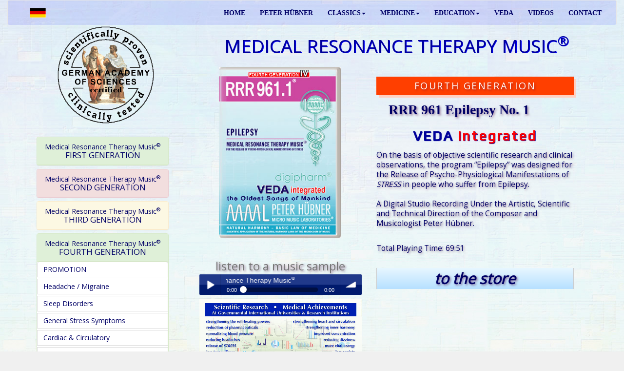

--- FILE ---
content_type: text/html; charset=UTF-8
request_url: https://www.philharmony.com/en/Medical-Resonance-Therapy-Music/index.php?track=V2610199&ex=c4
body_size: 13091
content:
<!DOCTYPE html>
<html lang="en">
<head>
<meta charset="utf-8">
<meta http-equiv="X-UA-Compatible" content="IE=edge">
<meta name="viewport" content="width=device-width, initial-scale=1">
<title>Medical Resonance Therapy Music Buy RRR 961 in our shop</title>
<meta name="description" content="Buy Medical Resonance Therapy Music RRR 961 Epilepsy No.&nbsp;1 in our shop direct from the producer. Scientific application of the cosmic harmony laws of the microcosm of music" />
<meta name="keywords" content="music, buy, shop, medical, therapy" />
<link rel="shortcut icon" type="image/x-icon" href="/de/favicon.ico">

<link href="https://fonts.googleapis.com/css?family=Open+Sans" rel="stylesheet"> 
<link href="https://fonts.googleapis.com/css?family=Play" rel="stylesheet">

<!-- Bootstrap -->
<link rel="stylesheet" href="../css/bootstrap-3.3.5.css">
<link rel="stylesheet" href="css/medical.css">

<script src="https://ajax.googleapis.com/ajax/libs/jquery/1.11.3/jquery.min.js"></script>
<script src="../js/jquery-1.11.3.min.js"></script>

<!-- HTML5 shim and Respond.js for IE8 support of HTML5 elements and media queries -->
	<!--[if lt IE 9]>
      <script src="https://oss.maxcdn.com/html5shiv/3.7.2/html5shiv.min.js"></script>
      <script src="https://oss.maxcdn.com/respond/1.4.2/respond.min.js"></script>
    <![endif]-->

<!-- Soundmanager -->
<script src="/soundmanager/script/soundmanager2.js"></script>
<script src="/soundmanager/script/bar-ui.js"></script>
<link rel="stylesheet" href="/soundmanager/css/bar-ui-blue.css" />

<!-- Matomo -->
<script type="text/javascript">
  var _paq = window._paq = window._paq || [];
  /* tracker methods like "setCustomDimension" should be called before "trackPageView" */
  _paq.push(['trackPageView']);
  _paq.push(['enableLinkTracking']);
  (function() {
    var u="//www.philharmony.com/matomo/";
    _paq.push(['setTrackerUrl', u+'matomo.php']);
    _paq.push(['setSiteId', '1']);
    var d=document, g=d.createElement('script'), s=d.getElementsByTagName('script')[0];
    g.type='text/javascript'; g.async=true; g.src=u+'matomo.js'; s.parentNode.insertBefore(g,s);
  })();
</script>
<!-- End Matomo Code -->

</head>

<body>

<!--------------------------------------------------->
<!----------  SWITCH DESKTOP / MOBILE  -------------->
<!--------------------------------------------------->
<div class="container-fluid desktop">
	

<nav class="navbar navbar-default" style="margin-bottom:3px;">
  <div class="container-fluid"> 
  
    <!-- Brand and toggle get grouped for better mobile display -->
    
    <div class="navbar-header">
      <button type="button" class="navbar-toggle collapsed" data-toggle="collapse" data-target="#defaultNavbar1"><span class="sr-only">Toggle navigation</span><span class="icon-bar"></span><span class="icon-bar"></span><span class="icon-bar"></span></button>
      
      <a class="navbar-brand" href="/" style="margin-left:1vw;"><img src="/pictures/Zeichen/Label_Life_Quality_Music_40.gif" width="189" height="auto" alt="Life Quality Music" style="margin-top:-10px;" /></a>
    </div>
      
    <!-- Collect the nav links, forms, and other content for toggling -->
    
    <div class="collapse navbar-collapse" id="defaultNavbar1">
      
      <ul class="nav navbar-nav navbar-left">
      	<li><a href="/de/Medizinische-Resonanz-Therapie-Musik/?track=W2610199&ex=c4"><img src="/pictures/flags/120px-Flag_of_Germany.svg.png" alt="deutsch" title="deutsch auswählen" width="33" height="20" border="0" style="float:left;" /></a></li>
      </ul>
      
		      <ul class="nav navbar-nav navbar-right">
        <li><a href="/">HOME</a></li>
        <li><a href="https://www.peterhuebner.com/" target="_blank" rel="nofollow noopener noreferrer">PETER HÜBNER</a></li>
        
        <li class="dropdown"><a href="#" class="dropdown-toggle" data-toggle="dropdown" role="button" aria-expanded="false">CLASSICS<span class="caret"></span></a>
          <ul class="dropdown-menu" role="menu">
          
            <li class="dropdown-submenu">
            <a tabindex="-1" href="#">LATEST PRODUCTIONS</a>
			<ul class="dropdown-menu">
				<li><a href="/en/universe/">URANUS - an adventurous journey through the universe <span style="color:red; font-weight:bold; font-style:italic;">NEW</span></a></li>
				<li><a href="/en/Classical-Music/?track=10147199&m=1&ex=c7">German Symphony <span style="color:red; font-weight:bold; font-style:italic;">NEW</span></a></li>
				<li><a href="/en/Classical-Music/?track=10148199&ex=c14">German Hymn <span style="color:red; font-weight:bold; font-style:italic;">NEW</span></a></li>
			</ul>
            </li>
            
            <li class="divider"></li>
            
            <li class="dropdown-submenu">
            <a tabindex="-1" href="#">HYMNS</a>
			<ul class="dropdown-menu">
				<li><a href="/en/Classical-Music/?track=10148199&ex=c14">German Hymn <span style="color:red; font-weight:bold; font-style:italic;">NEW</span></a></li>
				<li><a href="/en/Classical-Music/?track=10005699&ex=c1">Hymns of the Sun</a></li>
				<li><a href="/en/Classical-Music/?track=10005599&ex=c2">Hymns of the Moon</a></li>
				<li><a href="/en/Classical-Music/?track=10007099&ex=c3">Hymns of the Planets</a></li>
				<li><a href="/en/Classical-Music/?track=10007399&ex=c4">Hymns of the Domes</a></li>
				<li><a href="/en/Classical-Music/?track=10007299&ex=c5">Requiem No. 1</a></li>
				<li><a href="/en/Classical-Music/?track=10020399&ex=c5">Requiem No. 2</a></li>
				<li><a href="/en/Classical-Music/?track=10007999&ex=c6">Hymns of the<br />Great Stream</a></li>
				<li><a href="/en/Classical-Music/?track=10007899&ex=c7">Hymns of Fearlessness</a></li>
				<li><a href="/en/Classical-Music/?track=10024599&ex=c1">108 Hymns of the<br />Dancing Dragon</a></li>
				<li><a href="/en/Classical-Music/?track=10008799&ex=c9">Meditative Archaic<br />Hymns</a></li>
				<li><a href="/en/Classical-Music/?track=10008499&ex=c10">Zen Hymns</a></li>
			</ul>
            </li>
            
            <li class="divider"></li>
            
         	<li class="dropdown-submenu">
            <a tabindex="-1" href="#">SYMPHONIES</a>
			<ul class="dropdown-menu">
				<li><a href="/en/Classical-Music/?track=10147199&m=1&ex=c7">German Symphony <span style="color:red; font-weight:bold; font-style:italic;">NEW</span></a></li>
				<li><a href="/en/Classical-Music/?track=10010399&ex=c1">Moon Symphony</a></li>
				<li><a href="/en/Classical-Music/?track=10010999&ex=c6">Sun Symphony</a></li>
				<li><a href="/en/Classical-Music/?track=10007199&ex=c2">Symphonies of the<br />Planets</a></li>
				<li><a href="/en/Classical-Music/?track=10008099&ex=c3">Symphonies of the<br />Great Stream</a></li>
				<li><a href="/en/Classical-Music/?track=10008399&ex=c4">Zen Symphony</a></li>
				<li><a href="/en/Classical-Music/?track=10009899&ex=c5">Modern Times<br />Symphony</a></li>
			</ul>
            </li>
            
            <li class="divider"></li>
            
             <li class="dropdown-submenu">
            <a tabindex="-1" href="#">OPERAS</a>
			<ul class="dropdown-menu">
				<li><a href="/en/Classical-Music/Invocation-of-World-Conscience.php?track=C8103199DO">from the opera cycle Song of Life</a></li>
			</ul>
            </li>
            
            <li class="divider"></li>
            
           <li class="dropdown-submenu">
            <a href="#">ORCHESTRA WORKS</a>
			<ul class="dropdown-menu">
				<li><a href="/en/Classical-Music/Invocation-of-World-Conscience.php?track=C8103199DO">Invocation of World Conscience</a></li>
				<li><a href="/en/Classical-Music/?track=10006799&ex=c1">Piano Concerts</a></li>
				<li><a href="/en/Classical-Music/?track=10020299&ex=c1">Piano Concert No. 3</a></li>
				<li><a href="/en/Classical-Music/?track=10121499&ex=c2">Cello Concerts</a></li>
				<li><a href="/en/Classical-Music/?track=10020499&ex=c3">Serenade for Great<br />String Orchestra</a></li>
				<li><a href="/en/Classical-Music/?track=10020199&ex=c4">What is Outside<br />That is Inside</a></li>
				<li><a href="/en/Classical-Music/?track=10005799&ex=c5">Violin Concerts</a></li>
				<li><a href="/en/Classical-Music/?track=10006299&ex=c6">The Art of the Feminine<br />Love</a></li>
				<li><a href="/en/Classical-Music/?track=10006399&ex=c7">The Art of the Feminine<br />Harmony</a></li>
				<li><a href="/en/Classical-Music/?track=10005899&ex=c8">Metamorphoses</a></li>
			</ul>
            </li>
            
            <li class="divider"></li>
            
            <li class="dropdown-submenu">
            <a tabindex="-1" href="#">SOLO CONCERTS</a>
			<ul class="dropdown-menu">
				<li><a href="/en/Classical-Music/?track=10005999&ex=c1">Guitar Solo</a></li>
				<li><a href="/en/Classical-Music/?track=10006199&ex=c2">The 3 Temp. Pianos</a></li>
				<li><a href="/en/Classical-Music/?track=10006899&ex=c3">The 3 Artistic Pianos</a></li>
				<li><a href="/en/Classical-Music/?track=10006999&ex=c4">The 3 Virtuos Pianos</a></li>
				<li><a href="/en/Classical-Music/?track=10105599&ex=c5">Piano Solo Adagio</a></li>
			</ul>
            </li>
            
            <li class="divider"></li>
            
            <li class="dropdown-submenu">
            <a tabindex="-1" href="#">ARCHAIC MUSIC</a>
			<ul class="dropdown-menu">
				<li><a href="/en/Classical-Music/?track=10024599&ex=c1">108 Hymns of the<br />Dancing Dragon</a></li>
				<li><a href="/en/Classical-Music/?track=10009799&ex=c2">108 Hymns Insight</a></li>
				<li><a href="/en/Classical-Music/?track=10009699&ex=c3">Extasy</a></li>
				<li><a href="/en/Classical-Music/?track=10007999&ex=c4">Hymns of the<br />Great Stream</a></li>
				<li><a href="/en/Classical-Music/?track=10008099&ex=c5">Symphonies of the<br />Great Stream</a></li>
				<li><a href="/en/Classical-Music/?track=10007899&ex=c6">Hymns of Fearlessness</a></li>
				<li><a href="/en/Classical-Music/?track=10008399&ex=c7">Zen Symphonies</a></li>
				<li><a href="/en/Classical-Music/?track=10008499&ex=c8">Zen Hymns</a></li>
				<li><a href="/en/Classical-Music/?track=10008199&ex=c9">Zen Archaic</a></li>
				<li><a href="/en/Classical-Music/?track=10008799&ex=c10">Meditative Archaic<br />Hymns</a></li>
				<li><a href="/en/Classical-Music/?track=10009199&ex=c11">Microcosm of Music</a></li>
			</ul>
            </li>
            
            <li class="divider"></li>
            
            <li><a href="/en/Classical-Music/?track=10006599&ex=c1">Organ Concerts</a></li>
            
            <li class="divider"></li>
            
            <li class="dropdown-submenu">
            <a tabindex="-1" href="#">AVANT GARDE</a>
			<ul class="dropdown-menu">
				<li><a href="/en/Classical-Music/?track=10009899&ex=c1">Modern Times<br />Symphony</a></li>
				<li><a href="/en/Classical-Music/?track=10006499&ex=c2">Passions</a></li>
				<li><a href="/en/Classical-Music/?track=10117399&ex=c3">Political Bedtime Prayer</a></li>
				<li><a href="/en/Classical-Music/?track=10117299&ex=c4">Signs of Time</a></li>
			</ul>
            </li>
            
            <li class="divider"></li>
            
            <li class="dropdown-submenu">
            <a tabindex="-1" href="#">ARCHIVE</a>
			<ul class="dropdown-menu">
				<li><a href="/en/Classical-Music/?track=10125199&ex=c1">The Creation of the<br />World</a></li>
				<li><a href="/en/Classical-Music/?track=10125499&ex=c1">The Secret Ruler</a></li>
				<li><a href="/en/Classical-Music/?track=10125299&ex=c1">Mortal Kings</a></li>
				<li><a href="/en/Classical-Music/?track=10125399&ex=c1">Concert for<br />Bells and Orchestra</a></li>
				<li><a href="/en/Classical-Music/?track=10125599&ex=c1">The Big Caravans No. 1</a></li>
				<li><a href="/en/Classical-Music/?track=10125699&ex=c1">The Big Caravans No. 2</a></li>
				<li><a href="/en/Classical-Music/?track=10125799&ex=c1">Computerscene /<br />Prologue</a></li>
				<li><a href="/en/Classical-Music/?track=10125899&ex=c1">The Great Processions</a></li>
				<li><a href="/en/Classical-Music/?track=10126599&ex=c1">Lively Silence</a></li>
			</ul>
            </li>
            
            <li class="divider"></li>
            
            <li><a href="/en/Classical-Music/?track=10006699&ex=c1">PHs Classics</a></li>
            
            <li><a href="/en/Classical-Music/?track=17600499&ex=c1">Modern Classic Interpretations</a></li>

            <li class="divider"></li>

			<li><a href="/en/Activating-Total-Brain-Functioning/product.php?track=PY3E1080199">Activating Total Brain Functioning<br>in Music</a></li>

            <li class="divider"></li>

			<li><a href="/en/universe/"><strong>URANUS - an adventurous journey through the universe</strong></a></li>

          </ul>
        </li>
        
        
        <li class="dropdown"><a href="#" class="dropdown-toggle" data-toggle="dropdown" role="button" aria-expanded="false">MEDICINE<span class="caret"></span></a>
          <ul class="dropdown-menu" role="menu">
          
            <li><a href="/en/Medical-Resonance-Therapy-Music/about.html">OVERVIEW</a></li>

            <li class="divider"></li>
            
            <li class="dropdown-submenu">
            <a tabindex="-1" href="#">Medical Resonance Therapy Music<sup>&reg;</sup><br><strong>FIRST GENERATION</strong></a>
			  <ul class="dropdown-menu">
				<li><a href="/en/Medical-Resonance-Therapy-Music/about.html">Overview</a></li>
				<li><a href="/en/Medical-Resonance-Therapy-Music/First-Generation.php">Short Introduction</a></li>
				<li><a href="/en/Medical-Resonance-Therapy-Music/?track=10108499&ex=c1">Headache / Migraine</a></li>
				<li><a href="/en/Medical-Resonance-Therapy-Music/?track=10108599&ex=c1">Sleep Disorders</a></li>
				<li><a href="/en/Medical-Resonance-Therapy-Music/?track=10102199&ex=c1">General Stress Symptoms</a></li>
				<li><a href="/en/Medical-Resonance-Therapy-Music/?track=10110299&ex=c1">Cardiac &amp; Circulatory</a></li>
				<li><a href="/en/Medical-Resonance-Therapy-Music/?track=10109699&ex=c1">Hormone / Immune System</a></li>
				<li><a href="/en/Medical-Resonance-Therapy-Music/?track=10108699&ex=c1">Neurophysiological Disorders</a></li>
				<li><a href="/en/Medical-Resonance-Therapy-Music/?track=10140199&ex=c1">Neurodermatitis / Psoriasis</a></li>
				<li><a href="/en/Medical-Resonance-Therapy-Music/?track=10108899&ex=c1">Pains / Post-OP Pains</a></li>
				<li><a href="/en/Medical-Resonance-Therapy-Music/?track=10140299&ex=c1">Pregnancy &amp; Birth</a></li>
				<li><a href="/en/Medical-Resonance-Therapy-Music/?track=10110099&ex=c1">Gynecological Disorders</a></li>
				<li><a href="/en/Medical-Resonance-Therapy-Music/?track=10102099&ex=c1">Relaxation</a></li>
				<li><a href="/en/Medical-Resonance-Therapy-Music/?track=10110499&ex=c1">Concentration / Memory</a></li>
				<li><a href="/en/Medical-Resonance-Therapy-Music/?track=10110199&ex=c1">Creativity</a></li>
				<li><a href="/en/Medical-Resonance-Therapy-Music/?track=10101999&ex=c1">Courage to Face Life</a></li>
				<li><a href="/en/Medical-Resonance-Therapy-Music/?track=10109499&ex=c1">Vital Energy</a></li>
				<li><a href="/en/Medical-Resonance-Therapy-Music/?track=10108999&ex=c1">Mental Distress / Fear</a></li>
				<li><a href="/en/Medical-Resonance-Therapy-Music/?track=10109599&ex=c1">Harmony</a></li>
				<li><a href="/en/Medical-Resonance-Therapy-Music/?track=10108799&ex=c1">Mother &amp; Child</a></li>
                <li><a href="#" style="font-weight:bold;">for Health Professionals<br />below</a></li>
				<li><a href="/en/Medical-Resonance-Therapy-Music/?track=10010099&ex=c1">Professional Set MRTM</a></li>
				<li><a href="/en/Medical-Resonance-Therapy-Music/?track=10109799&ex=c1">MRTM CD List 1</a></li>
				<li><a href="/en/Medical-Resonance-Therapy-Music/?track=10011399&ex=c1">MRTM CD List 2</a></li>
				<li><a href="/en/Medical-Resonance-Therapy-Music/?track=10015399&ex=c1">MRTM CD List 3</a></li>
				<li><a href="/en/Medical-Resonance-Therapy-Music/?track=10019399&ex=c1">MRTM CD List 4</a></li>
				<li><a href="/en/Medical-Resonance-Therapy-Music/?track=10023799&ex=c1">MRTM CD List 5</a></li>
				<li><a href="/en/Medical-Resonance-Therapy-Music/?track=10026799&ex=c1">MRTM CD List 6</a></li>
              </ul>
            </li>
            
            <li class="divider"></li>
            
            <li class="dropdown-submenu">
             <a tabindex="-1" href="#">Medical Resonance Therapy Music<sup>&reg;</sup><br><strong>SECOND GENERATION</strong></a>
			  <ul class="dropdown-menu">
				<li><a href="/en/Medical-Resonance-Therapy-Music/about.html">Overview</a></li>
				<li><a href="/en/Medical-Resonance-Therapy-Music/?track=E021330199&ex=c2">Headache / Migraine</a></li>
				<li><a href="/en/Medical-Resonance-Therapy-Music/?track=E021060199&ex=c2">Sleep Disorders</a></li>
				<li><a href="/en/Medical-Resonance-Therapy-Music/?track=E029320199&ex=c2">General Stress Symptoms</a></li>
				<li><a href="/en/Medical-Resonance-Therapy-Music/?track=E029400199&ex=c2">Cardiac &amp; Circulatory</a></li>
				<li><a href="/en/Medical-Resonance-Therapy-Music/?track=E021030199&ex=c2">Hormone / Immune System</a></li>
				<li><a href="/en/Medical-Resonance-Therapy-Music/?track=E029410199&ex=c2">Neurophysiological Disorders</a></li>
				<li><a href="/en/Medical-Resonance-Therapy-Music/?track=E029330199&ex=c2">Neurodermatitis / Psoriasis</a></li>
				<li><a href="/en/Medical-Resonance-Therapy-Music/?track=E029430199&ex=c2">Pains / Post-OP Pains</a></li>
				<li><a href="/en/Medical-Resonance-Therapy-Music/?track=E029340199&ex=c2">Pregnancy &amp; Birth</a></li>
				<li><a href="/en/Medical-Resonance-Therapy-Music/?track=E021050199&ex=c2">Gynecogolical Disorders</a></li>
				<li><a href="/en/Medical-Resonance-Therapy-Music/?track=E029310199&ex=c2">Relaxation</a></li>
				<li><a href="/en/Medical-Resonance-Therapy-Music/?track=E021280199&ex=c2">Concentration / Memory</a></li>
				<li><a href="/en/Medical-Resonance-Therapy-Music/?track=E029350199&ex=c2">Creativity</a></li>
				<li><a href="/en/Medical-Resonance-Therapy-Music/?track=E029210199&ex=c2">Courage to Face Life</a></li>
				<li><a href="/en/Medical-Resonance-Therapy-Music/?track=E021010199&ex=c2">Vital Energy</a></li>
				<li><a href="/en/Medical-Resonance-Therapy-Music/?track=E029510199&ex=c2">Mental Distress / Fear</a></li>
				<li><a href="/en/Medical-Resonance-Therapy-Music/?track=E021020199&ex=c2">Harmony</a></li>
				<li><a href="/en/Medical-Resonance-Therapy-Music/?track=E029420199&ex=c2">Mother &amp; Child</a></li>
				<li><a href="/en/Medical-Resonance-Therapy-Music/?track=E029610199&ex=c2">Epilepsy</a></li>
				<li><a href="/en/Medical-Resonance-Therapy-Music/?track=E221010199&ex=c2" style="font-weight:bold;">for Health Professionals<br />below</a></li>
				<li><a href="/en/Medical-Resonance-Therapy-Music/?track=E221010199&ex=c2">&nbsp;&nbsp;RRR 101 - RRR 222</a></li>
				<li><a href="/en/Medical-Resonance-Therapy-Music/?track=E222230199&ex=c2">&nbsp;&nbsp;RRR 223 - RRR 287</a></li>
				<li><a href="/en/Medical-Resonance-Therapy-Music/?track=E222880199&ex=c2">&nbsp;&nbsp;RRR 288 - RRR 348</a></li>
				<li><a href="/en/Medical-Resonance-Therapy-Music/?track=E223490199&ex=c2">&nbsp;&nbsp;RRR 349 - RRR 501</a></li>
				<li><a href="/en/Medical-Resonance-Therapy-Music/?track=E225020199&ex=c2">&nbsp;&nbsp;RRR 502 - RRR 1619</a></li>
              </ul>
            </li>
            
            <li class="divider"></li>

            <li class="dropdown-submenu">
            <a tabindex="-1" href="#">Medical Resonance Therapy Music<sup>&reg;</sup><br><strong>THIRD GENERATION</strong></a>
			  <ul class="dropdown-menu">
				<li><a href="/en/Medical-Resonance-Therapy-Music/about.html">Overview</a></li>
				<li><a href="/en/Medical-Resonance-Therapy-Music/Third-Generation.php">Short Introduction</a></li>
				<li><a href="/en/Medical-Resonance-Therapy-Music/?track=E1330199&ex=c3">Headache / Migraine</a></li>
				<li><a href="/en/Medical-Resonance-Therapy-Music/?track=E1060199&ex=c3">Sleep Disorders</a></li>
				<li><a href="/en/Medical-Resonance-Therapy-Music/?track=E2320199&ex=c3">General Stress Symptoms</a></li>
				<li><a href="/en/Medical-Resonance-Therapy-Music/?track=E2400199&ex=c3">Cardiac &amp; Circulatory</a></li>
				<li><a href="/en/Medical-Resonance-Therapy-Music/?track=E1030199&ex=c3">Hormone / Immune System</a></li>
				<li><a href="/en/Medical-Resonance-Therapy-Music/?track=E2410199&ex=c3">Neurophysiological Disorders</a></li>
				<li><a href="/en/Medical-Resonance-Therapy-Music/?track=E2330199&ex=c3">Neurodermatitis / Psoriasis</a></li>
				<li><a href="/en/Medical-Resonance-Therapy-Music/?track=E2430199&ex=c3">Pains / Post-OP Pains</a></li>
				<li><a href="/en/Medical-Resonance-Therapy-Music/?track=E2340199&ex=c3">Pregnancy &amp; Birth</a></li>
				<li><a href="/en/Medical-Resonance-Therapy-Music/?track=E1050199&ex=c3">Gynecological Disorders</a></li>
				<li><a href="/en/Medical-Resonance-Therapy-Music/?track=E2310199&ex=c3">Relaxation</a></li>
				<li><a href="/en/Medical-Resonance-Therapy-Music/?track=E1280199&ex=c3">Concentration / Memory</a></li>
				<li><a href="/en/Medical-Resonance-Therapy-Music/?track=E2350199&ex=c3">Creativity</a></li>
				<li><a href="/en/Medical-Resonance-Therapy-Music/?track=E2210199&ex=c3">Courage to Face Life</a></li>
				<li><a href="/en/Medical-Resonance-Therapy-Music/?track=E1010199&ex=c3">Vital Energy</a></li>
				<li><a href="/en/Medical-Resonance-Therapy-Music/?track=E2510199&ex=c3">Mental Distress / Fear</a></li>
				<li><a href="/en/Medical-Resonance-Therapy-Music/?track=E1020199&ex=c3">Harmony</a></li>
				<li><a href="/en/Medical-Resonance-Therapy-Music/?track=E2420199&ex=c3">Mother &amp; Child</a></li>
				<li><a href="/en/Medical-Resonance-Therapy-Music/?track=E2610199&ex=c3">Epilepsy</a></li>
              </ul>
            </li>
            
            
            <li class="divider"></li>

            <li class="dropdown-submenu">
            <a tabindex="-1" href="#">Medical Resonance Therapy Music<sup>&reg;</sup><br><strong>FOURTH GENERATION</strong></a>
			  <ul class="dropdown-menu">
				<li><a href="/en/Medical-Resonance-Therapy-Music/Fourth-Generation.php">Short Introduction</a></li>
				<li><a href="/en/Medical-Resonance-Therapy-Music/?track=V1330199&ex=c4">Headache / Migraine</a></li>
				<li><a href="/en/Medical-Resonance-Therapy-Music/?track=V1060199&ex=c4">Sleep Disorders</a></li>
				<li><a href="/en/Medical-Resonance-Therapy-Music/?track=V2320199&ex=c4">General Stress Symptoms</a></li>
				<li><a href="/en/Medical-Resonance-Therapy-Music/?track=V2400199&ex=c4">Cardiac &amp; Circulatory</a></li>
				<li><a href="/en/Medical-Resonance-Therapy-Music/?track=V1030199&ex=c4">Hormone / Immune System</a></li>
				<li><a href="/en/Medical-Resonance-Therapy-Music/?track=V2410199&ex=c4">Neurophysiological Disorders</a></li>
				<li><a href="/en/Medical-Resonance-Therapy-Music/?track=V2330199&ex=c4">Neurodermatitis / Psoriasis</a></li>
				<li><a href="/en/Medical-Resonance-Therapy-Music/?track=V2430199&ex=c4">Pains / Post-OP Pains</a></li>
				<li><a href="/en/Medical-Resonance-Therapy-Music/?track=V2340199&ex=c4">Pregnancy &amp; Birth</a></li>
				<li><a href="/en/Medical-Resonance-Therapy-Music/?track=V1050199&ex=c4">Gynecological Disorders</a></li>
				<li><a href="/en/Medical-Resonance-Therapy-Music/?track=V2310199&ex=c4">Relaxation</a></li>
				<li><a href="/en/Medical-Resonance-Therapy-Music/?track=V1280199&ex=c4">Concentration / Memory</a></li>
				<li><a href="/en/Medical-Resonance-Therapy-Music/?track=V2350199&ex=c4">Creativity</a></li>
				<li><a href="/en/Medical-Resonance-Therapy-Music/?track=V2210199&ex=c4">Courage to Face Life</a></li>
				<li><a href="/en/Medical-Resonance-Therapy-Music/?track=V1010199&ex=c4">Vital Energy</a></li>
				<li><a href="/en/Medical-Resonance-Therapy-Music/?track=V2510199&ex=c4">Mental Distress / Fear</a></li>
				<li><a href="/en/Medical-Resonance-Therapy-Music/?track=V1020199&ex=c4">Harmony</a></li>
				<li><a href="/en/Medical-Resonance-Therapy-Music/?track=V2420199&ex=c4">Mother &amp; Child</a></li>
				<li><a href="/en/Medical-Resonance-Therapy-Music/?track=V2610199&ex=c4">Epilepsy</a></li>
              </ul>
            </li>
            
            <li class="divider"></li>
            
            <li class="dropdown-submenu">
            <a tabindex="-1" href="#">Medical Resonance Therapy Music<sup>&reg;</sup><br><strong>FIFTH GENERATION</strong></a>
			  <ul class="dropdown-menu">
				<li><a href="https://www.peterhuebner.com/en/Medical-Resonance-Therapy-Music/RRR112-Regeneration.html" target="_blank">Short Introduction <em>external Link</em></a></li>
				<li><a href="/en/Medical-Resonance-Therapy-Music/?track=E61010199&ex=c5">Vital Energy</a></li>
				<li><a href="/en/Medical-Resonance-Therapy-Music/?track=E61020199&ex=c5">Harmony</a></li>
				<li><a href="/en/Medical-Resonance-Therapy-Music/?track=E61120199&ex=c5">Regeneration</a></li>
				<li><a href="/en/Medical-Resonance-Therapy-Music/?track=E69210199&ex=c5">Courage to Face Life</a></li>
				<li><a href="/en/Medical-Resonance-Therapy-Music/?track=E69310199&ex=c5">Relaxation</a></li>
				<li><a href="/en/Medical-Resonance-Therapy-Music/?track=E69320199&ex=c5">General Stress Symptoms</a></li>
				<li><a href="/en/Medical-Resonance-Therapy-Music/?track=E69340199&ex=c5">Pregnancy &amp; Birth</a></li>
				<li><a href="/en/Medical-Resonance-Therapy-Music/?track=E69350199&ex=c5">Creativity</a></li>
				<li><a href="/en/Medical-Resonance-Therapy-Music/?track=E69420199&ex=c5">Mother &amp; Child</a></li>

              </ul>
            </li>
            
            <li class="divider"></li>
            
			<li><a href="/en/Activating-Total-Brain-Functioning/product.php?track=PY3E1080199"><strong>Activating Total Brain Functioning<br>in Medicine</strong></a></li>

         </ul>
        </li>
        
        
        <li class="dropdown"><a href="#" class="dropdown-toggle" data-toggle="dropdown" role="button" aria-expanded="false">EDUCATION<span class="caret"></span></a>
          <ul class="dropdown-menu" role="menu">
          
            <li class="dropdown-submenu">
            <a tabindex="-1" href="#"><strong>EDUCATION</strong></a>
			  <ul class="dropdown-menu">
				<li><a href="/en/01/Astronomy-of-Mind/">Cosmic Educational Program &#8211; Overview</a></li>
				<li><a href="/en/01/Harmony-Family-Program/Harmony-in-the-Family.php">Harmony in the Family &#8211; Overview</a></li>
              </ul>
            </li>
              
            <li class="divider"></li>
              
            <li class="dropdown-submenu">
            <a tabindex="-1" href="#"><strong>HARMONY</strong></a>
			  <ul class="dropdown-menu">
				<li><a href="/en/01/Harmony-Family-Program/Harmony-in-the-Family.php">Harmony in the Family &#8211; Overview</a></li>
				<li><a href="/en/01/Harmony-Family-Program/Harmony-in-the-Family-Background.php">Background Information</a></li>
				<li><a href="/en/01/Harmony-Family-Program/Family-Program-A.php">Family Program A</a></li>
				<li><a href="/en/01/Harmony-Family-Program/Family-Program-B.php">Family Program B</a></li>
				<li><a href="/en/01/Harmony-Family-Program/Family-Program-C.php">Family Program C</a></li>
              </ul>
            </li>

            <li class="divider"></li>

			<li><a href="/en/Activating-Total-Brain-Functioning/product.php?track=PY3E1080199">Activating Total Brain Functioning<br>in Education</a></li>
			  
          </ul>
        </li>
        
        
        <li id="veda"><a href="/en/Classical-Music-and-Veda/?ex=c4">VEDA</a></li>
        
        
        <li id="videos"><a href="/en/videos/">VIDEOS</a></li>
        
        <li id="kontakt"><a href="/contact/" target="_blank">CONTACT</a></li>
        
      </ul>

    </div>
    <!-- /.navbar-collapse --> 
    
  </div>
  <!-- /.container-fluid --> 
</nav>


<!--///////////////////////////////////////////////////////////////////-->
<!----------------------------- MODAL ----------------------------------->
<!--///////////////////////////////////////////////////////////////////-->

<div class="modal fade" id="join" tabindex="-1" role="dialog" aria-labelledby="Newsletter abonnieren" aria-hidden="true">
  <div class="modal-dialog modal-lg" role="document">

    <!-- Modal content-->
    <div class="modal-content">
<!------------------------------------------- modal body ------------------------------------------------>
    <div class="modal-body" style="background-image: url(/pictures/Hintergruende/ocean-flower-bg700.jpg); background-size: cover; padding:0 0 7vw 0; font-family: Cambria, 'Hoefler Text', 'Liberation Serif', Times, 'Times New Roman', 'serif';">
		  
	<p data-dismiss="modal" style="color:red; font-size:3vw; text-align:right; padding-right:2.4vw; font-weight:bold; cursor: pointer;">&times;</p>
	
    <div style="width: 80%; margin:2vw auto 5vw auto; text-align:center;">
      <h3 style="font-size:2vw; line-height:2.2vw; color:#000066;">
		Subscribe to our free newsletter and receive interesting articles and tips by email
      </h3>
    <div>
		
<form method="post" action="/swm/nld.php" target="_blank">
	<input type="hidden" name="MailingListId" value="9" />
	<input type="hidden" name="FormId" value="1" />
	<input type="hidden" name="FormEncoding" value="utf-8" />
	<input type="hidden" name="Action" value="subscribe" />
	<table border="0" width="100%">
	  <tbody>
		<tr>
		  <td><input type="text" name="u_EMail" size="48" maxlength="255" value="Geben Sie hier Ihre Email Adresse ein" style="color:#666666; border:none; background-color:rgba(197,238,255,0.70); padding-left:1vw; margin:2vw 0; font-size:1.4vw; font-style:italic; text-align:center;" /></td>
		</tr>
		<tr>
		  <td align="right"><input id="close_modal" type="submit" value="Abonnieren" style="font-size:1.5vw; color:#FFFFFF; border:none; background-color:#004BC0; padding:0 1vw;" /></td>
		</tr>
	  </tbody>
	</table>
</form>
		
    </div>
  </div>

      </div>
    </div>

  </div>
</div>
<!--///////////////////////////////////////////////////////////////////-->
<!----------------------------- MODAL ----------------------------------->
<!--///////////////////////////////////////////////////////////////////-->


<div class="container-fluid">
  <div class="row" style="margin-left:30px;">
      <div class="col-xs-3 text-center">
	
      <table width="105%" border="0" cellspacing="3">
    	<tr>
      		<td><img src="/pictures/Zeichen/Seal_GAOS_color_350.gif" class="img-responsive" width="70%" height="auto" alt="German Academy of Sciences" /></td>
    	</tr>
	</table>

<br>

<script>
$('.panel-heading a').on('click',function(e){
    if($(this).parents('.panel').children('.panel-collapse').hasClass('in')){
        e.stopPropagation();
    }
    // You can also add preventDefault to remove the anchor behavior that makes
    // the page jump
    // e.preventDefault();
});

</script>


<div id="accordion" role="tablist" aria-multiselectable="true">
  <div class="panel panel-success">
    <div class="panel-heading" role="tab" id="headingOne">
      <h3 class="panel-title primary">
        <a data-toggle="collapse" data-parent="#accordion" href="#collapseOne" aria-expanded="false" aria-controls="collapseOne">
          <span style="font-size:85%;">Medical Resonance Therapy Music<sup>&reg;</sup></span><br>
          FIRST GENERATION
        </a>
      </h3>
    </div>
    <div id="collapseOne" class="panel-collapse collapse " role="tabpanel" aria-labelledby="headingOne">
				<a href="First-Generation.php" class="list-group-item">Introduction</a>
				<a href="?track=10108499&ex=c1" class="list-group-item">Headache / Migraine</a>
				<a href="?track=10108599&ex=c1" class="list-group-item">Sleep Disorders</a>
				<a href="?track=10102199&ex=c1" class="list-group-item">General Stress Symptoms</a>
				<a href="?track=10110299&ex=c1" class="list-group-item">Cardiac &amp; Circulatory</a>
				<a href="?track=10109699&ex=c1" class="list-group-item">Disorder of the Hormone &amp; Immune System</a>
				<a href="?track=10108699&ex=c1" class="list-group-item">Neurophysiological Disorders</a>
				<a href="?track=10140199&ex=c1" class="list-group-item">Neurodermatitis / Psoriasis</a>
				<a href="?track=10108899&ex=c1" class="list-group-item">Pains / Post-OP Pains</a>
				<a href="?track=10140299&ex=c1" class="list-group-item">Pregnancy &amp; Birth</a>
				<a href="?track=10110099&ex=c1" class="list-group-item">Gynecological Disorders</a>
				<a href="?track=10102099&ex=c1" class="list-group-item">Relaxation</a>
				<a href="?track=10110499&ex=c1" class="list-group-item">Concentration / Memory</a>
				<a href="?track=10110199&ex=c1" class="list-group-item">Creativity</a>
				<a href="?track=10101999&ex=c1" class="list-group-item">Courage to Face Life</a>
				<a href="?track=10109499&ex=c1" class="list-group-item">Vital Energy</a>
				<a href="?track=10108999&ex=c1" class="list-group-item">Mental Distress / Fear</a>
				<a href="?track=10109599&ex=c1" class="list-group-item">Harmony</a>
				<a href="?track=10108799&ex=c1" class="list-group-item">Mother &amp; Child</a>
                <a href="#" style="font-weight:bold;" class="list-group-item">for Health Professionals</a>
				<a href="?track=10010099&ex=c1" class="list-group-item">Professional Set MRTM</a>
				<a href="?track=10109799&ex=c1" class="list-group-item">MRTM CD List 1</a>
				<a href="?track=10011399&ex=c1" class="list-group-item">MRTM CD List 2</a>
				<a href="?track=10015399&ex=c1" class="list-group-item">MRTM CD List 3</a>
				<a href="?track=10019399&ex=c1" class="list-group-item">MRTM CD List 4</a>
				<a href="?track=10023799&ex=c1" class="list-group-item">MRTM CD List 5</a>
				<a href="?track=10026799&ex=c1" class="list-group-item">MRTM CD List 6</a>
    </div>
  </div>
  
  <div class="panel panel-danger">
    <div class="panel-heading" role="tab" id="headingTwo">
      <h3 class="panel-title">
        <a data-toggle="collapse" data-parent="#accordion" href="#collapseTwo" aria-expanded="false" aria-controls="collapseTwo">
          <span style="font-size:85%;">Medical Resonance Therapy Music<sup>&reg;</sup></span><br>
          SECOND GENERATION
        </a>
      </h3>
    </div>
    <div id="collapseTwo" class="panel-collapse collapse " role="tabpanel" aria-labelledby="headingTwo">
				<a href="about.html" class="list-group-item">Overview</a>
				<a href="?track=E021330199&ex=c2" class="list-group-item">Headache / Migraine</a>
				<a href="?track=E021060199&ex=c2" class="list-group-item">Sleep Disorders</a>
				<a href="?track=E029320199&ex=c2" class="list-group-item">General Stress Symptoms</a>
				<a href="?track=E029400199&ex=c2" class="list-group-item">Cardiac &amp; Circulatory</a>
				<a href="?track=E021030199&ex=c2" class="list-group-item">Disorder of the Hormone &amp; Immune System</a>
				<a href="?track=E029410199&ex=c2" class="list-group-item">Neurophysiological Disorders</a>
				<a href="?track=E029330199&ex=c2" class="list-group-item">Neurodermatitis / Psoriasis</a>
				<a href="?track=E029430199&ex=c2" class="list-group-item">Pains / Post-OP Pains</a>
				<a href="?track=E029340199&ex=c2" class="list-group-item">Pregnancy &amp; Birth</a>
				<a href="?track=E021050199&ex=c2" class="list-group-item">Gynecogolical Disorders</a>
				<a href="?track=E029310199&ex=c2" class="list-group-item">Relaxation</a>
				<a href="?track=E021280199&ex=c2" class="list-group-item">Concentration / Memory</a>
				<a href="?track=E029350199&ex=c2" class="list-group-item">Creativity</a>
				<a href="?track=E029210199&ex=c2" class="list-group-item">Courage to Face Life</a>
				<a href="?track=E021010199&ex=c2" class="list-group-item">Vital Energy</a>
				<a href="?track=E029510199&ex=c2" class="list-group-item">Mental Distress / Fear</a>
				<a href="?track=E021020199&ex=c2" class="list-group-item">Harmony</a>
				<a href="?track=E029420199&ex=c2" class="list-group-item">Mother &amp; Child</a>
				<a href="?track=E029610199&ex=c2" class="list-group-item">Epilepsy</a>
				<a href="?track=E221010199&ex=c2" class="list-group-item" style="font-weight:bold;">for Health Professionals</a>
				<a href="?track=E221010199&ex=c2" class="list-group-item">&nbsp;&nbsp;RRR 101 - RRR 222</a>
				<a href="?track=E222230199&ex=c2" class="list-group-item">&nbsp;&nbsp;RRR 223 - RRR 287</a>
				<a href="?track=E222880199&ex=c2" class="list-group-item">&nbsp;&nbsp;RRR 288 - RRR 348</a>
				<a href="?track=E223490199&ex=c2" class="list-group-item">&nbsp;&nbsp;RRR 349 - RRR 501</a>
				<a href="?track=E225020199&ex=c2" class="list-group-item">&nbsp;&nbsp;RRR 502 - RRR 1619</a>
    </div>
  </div>
  
  <div class="panel panel-warning">
    <div class="panel-heading" role="tab" id="headingThree">
      <h3 class="panel-title">
        <a data-toggle="collapse" data-parent="#accordion" href="#collapseThree" aria-expanded="false" aria-controls="collapseThree">
          <span style="font-size:85%;">Medical Resonance Therapy Music<sup>&reg;</sup></span><br>
          THIRD GENERATION
        </a>
      </h3>
    </div>
    <div id="collapseThree" class="panel-collapse collapse " role="tabpanel" aria-labelledby="headingThree">
				<a href="Third-Generation.php" class="list-group-item">PROMOTION</a>
				<a href="about.html" class="list-group-item">About the Generations</a>
				<a href="?track=E1330199&ex=c3" class="list-group-item">Headache / Migraine</a>
				<a href="?track=E1060199&ex=c3" class="list-group-item">Sleep Disorders</a>
				<a href="?track=E2320199&ex=c3" class="list-group-item">General Stress Symptoms</a>
				<a href="?track=E2400199&ex=c3" class="list-group-item">Cardiac &amp; Circulatory</a>
				<a href="?track=E1030199&ex=c3" class="list-group-item">Disorder of the Hormone &amp; Immune System</a>
				<a href="?track=E2410199&ex=c3" class="list-group-item">Neurophysiological Disorders</a>
				<a href="?track=E2330199&ex=c3" class="list-group-item">Neurodermatitis / Psoriasis</a>
				<a href="?track=E2430199&ex=c3" class="list-group-item">Pains / Post-OP Pains</a>
				<a href="?track=E2340199&ex=c3" class="list-group-item">Pregnancy &amp; Birth</a>
				<a href="?track=E1050199&ex=c3" class="list-group-item">Gynecological Disorders</a>
				<a href="?track=E2310199&ex=c3" class="list-group-item">Relaxation</a>
				<a href="?track=E1280199&ex=c3" class="list-group-item">Concentration / Memory</a>
				<a href="?track=E2350199&ex=c3" class="list-group-item">Creativity</a>
				<a href="?track=E2210199&ex=c3" class="list-group-item">Courage to Face Life</a>
				<a href="?track=E1010199&ex=c3" class="list-group-item">Vital Energy</a>
				<a href="?track=E2510199&ex=c3" class="list-group-item">Mental Distress / Fear</a>
				<a href="?track=E1020199&ex=c3" class="list-group-item">Harmony</a>
				<a href="?track=E2420199&ex=c3" class="list-group-item">Mother &amp; Child</a>
				<a href="?track=E2610199&ex=c3" class="list-group-item">Epilepsie</a>
    </div>
  </div>
  
  <div class="panel panel-success">
    <div class="panel-heading" role="tab" id="headingFour">
      <h3 class="panel-title">
        <a data-toggle="collapse" data-parent="#accordion" href="#collapseFour" aria-expanded="true" aria-controls="collapseFour">
          <span style="font-size:85%;">Medical Resonance Therapy Music<sup>&reg;</sup></span><br>
          FOURTH GENERATION
        </a>
      </h3>
    </div>
    <div id="collapseFour" class="panel-collapse collapse in" role="tabpanel" aria-labelledby="headingFour">
				<a href="Fourth-Generation.php" class="list-group-item">PROMOTION</a>
				<a href="?track=V1330199&ex=c4" class="list-group-item">Headache / Migraine</a>
				<a href="?track=V1060199&ex=c4" class="list-group-item">Sleep Disorders</a>
				<a href="?track=V2320199&ex=c4" class="list-group-item">General Stress Symptoms</a>
				<a href="?track=V2400199&ex=c4" class="list-group-item">Cardiac &amp; Circulatory</a>
				<a href="?track=V1030199&ex=c4" class="list-group-item">Disorder of the Hormone &amp; Immune System</a>
				<a href="?track=V2410199&ex=c4" class="list-group-item">Neurophysiological Disorders</a>
				<a href="?track=V2330199&ex=c4" class="list-group-item">Neurodermatitis / Psoriasis</a>
				<a href="?track=V2430199&ex=c4" class="list-group-item">Pains / Post-OP Pains</a>
				<a href="?track=V2340199&ex=c4" class="list-group-item">Pregnancy &amp; Birth</a>
				<a href="?track=V1050199&ex=c4" class="list-group-item">Gynecological Disorders</a>
				<a href="?track=V2310199&ex=c4" class="list-group-item">Relaxation</a>
				<a href="?track=V1280199&ex=c4" class="list-group-item">Concentration / Memory</a>
				<a href="?track=V2350199&ex=c4" class="list-group-item">Creativity</a>
				<a href="?track=V2210199&ex=c4" class="list-group-item">Courage to Face Life</a>
				<a href="?track=V1010199&ex=c4" class="list-group-item">Vital Energy</a>
				<a href="?track=V2510199&ex=c4" class="list-group-item">Mental Distress / Fear</a>
				<a href="?track=V1020199&ex=c4" class="list-group-item">Harmony</a>
				<a href="?track=V2420199&ex=c4" class="list-group-item">Mother &amp; Child</a>
				<a href="?track=V2610199&ex=c4" class="list-group-item">Epilepsie</a>
    </div>
  </div>
  
  <div class="panel panel-danger">
    <div class="panel-heading" role="tab" id="headingFive">
      <h3 class="panel-title">
        <a data-toggle="collapse" data-parent="#accordion" href="#collapseFive" aria-expanded="false" aria-controls="collapseFive">
          <span style="font-size:85%;">Medical Resonance Therapy Music<sup>&reg;</sup></span><br>
          FIFTH GENERATION
        </a>
      </h3>
    </div>
    <div id="collapseFive" class="panel-collapse collapse " role="tabpanel" aria-labelledby="headingFive">
				<a href="https://www.peterhuebner.com/en/Medical-Resonance-Therapy-Music/RRR112-Regeneration.html" class="list-group-item" target="_blank">INTRODUCTION <span style="font-size:75%;"><em>(external link)</em></span></a>
				<a href="?track=E61010199&ex=c5" class="list-group-item">Vital Energy</a>
				<a href="?track=E61020199&ex=c5" class="list-group-item">Harmony</a>
				<a href="?track=E61120199&ex=c5" class="list-group-item">Regeneration</a>
				<a href="?track=E69210199&ex=c5" class="list-group-item">Courage to Face Life</a>
				<a href="?track=E69310199&ex=c5" class="list-group-item">Relaxation</a>
				<a href="?track=E69320199&ex=c5" class="list-group-item">General Stress Release</a>
				<a href="?track=E69340199&ex=c5" class="list-group-item">Pregnancy &amp; Birth</a>
				<a href="?track=E69350199&ex=c5" class="list-group-item">Creativity</a>
				<a href="?track=E69420199&ex=c5" class="list-group-item">Mother &amp; Child</a>
    </div>
  </div>
  
  <div class="panel panel-warning">
    <div class="panel-heading" role="tab" id="headingThirteen">
      <h3 class="panel-title">
        <a class="collapsed" data-toggle="collapse" data-parent="#accordion" href="#collapseThirteen" aria-expanded="false" aria-controls="collapseThirteen">
          GENERAL INFORMATION
        </a>
      </h3>
    </div>
    <div id="collapseThirteen" class="panel-collapse collapse" role="tabpanel" aria-labelledby="headingThirteen">
          <a href="/contact/" target="_blank" class="list-group-item">Get in touch</a>
          <a href="/en/01/Support/support.php" class="list-group-item">Delivery</a>
          <a href="/en/01/Support/support.php" class="list-group-item">Payment</a>
          <a href="/en/01/Support/support.php" class="list-group-item">Downloads</a>
          <a href="https://www.scientificmusicmedicine.com/01/03_Questions_Answers/0301_Questions_Answers.php" target="_blank" class="list-group-item">General questions about the music</a>
          <a href="https://www.scientificmusicmedicine.com/01/08-Research/0801-release-of-general-stress-symptoms/080100-stress-content.html" target="_blank" class="list-group-item">Scientific Research<br>Clinical Observations</a>
    </div>
  </div>

 </div>        

<br>
<br>
<br>

<a href="/de/01/Support/tell_a_friend.html" target="f1" onclick="window.open('', 'f1', 'height=550, width=710, left=150, top=50,  scrollbars=no, menubar=no, toolbar=no, location=no, resizable=no');"><img src="/pictures/Graphik/tell_a_friend_225.jpg" border="0" width="80%" height="auto" /></a>
<br>
<br>

	<a href="/de/DL_Script/dl_gift_certificate.php?id=V2610116"><img src="/pictures/Graphik/dl_Geschenkgutschein_201.jpg" border="0" width="80%" height="auto" /></a>	

<br>
<br>
<br>
<a href="//www.youtube.com/user/Philharmony108" target="_blank" class="shadow"><img src="/pictures/Zeichen/Youtube.jpg" width="150" height="auto" border="0" alt="Peter H&uuml;bner on YouTube" /></a><br />Peter H&uuml;bner on YouTube
<br>
<br>
<br>
<!-- PayPal Logo -->
<img src="/pictures/Zeichen/de-pp_plus-logo-hoch_ohne_PUI_300x105px.jpg" alt="mit PayPal bezahlen" width="90%" height="auto">
<!-- PayPal Logo -->		

</div>

<!--------------------------------------------------------------------------------------->
<!----------------------------------  MAIN CONTENT  ------------------------------------->
<!--------------------------------------------------------------------------------------->


<div class="col-xs-9 text-center">

			<p style="color: #000099; font-size: 2.9vw; text-shadow: 1px 1px 0px #0000FF; margin-top: 1vw;">MEDICAL RESONANCE THERAPY MUSIC<sup>&reg;</sup></p>
	
      <div class="row row5">
        <div class="col-xs-5 text-left">

<img src="/pictures/DVD/DVD_MRT_400/CD_MRT_IV_961_01_E.jpg" alt="Peter H&uuml;bner - Medical Resonance Therapy Music<sup>&#174;</sup> - RRR 961 Epilepsy No.&nbsp;1" width="75%" height="auto" class="img-responsive" style="border-right:0px solid #CCCCCC; border-bottom:0px solid #CCCCCC;" />
	  <div class="row row6">
        <div class="col-xs-12 text-center">
		listen to a music sample
        		
<!--///////////////////////////////////////////////////////////////////////////////////-->			
<!------------------------------  music player  ----------------------------------------->			
<!--///////////////////////////////////////////////////////////////////////////////////-->			
			
<div class="sm2-bar-ui compact full-width">

 <div class="bd sm2-main-controls">

  <div class="sm2-inline-texture"></div>
  <div class="sm2-inline-gradient"></div>

  <div class="sm2-inline-element sm2-button-element">
   <div class="sm2-button-bd">
    <a href="#play" class="sm2-inline-button sm2-icon-play-pause">Play / pause</a>
   </div>
  </div>

  <div class="sm2-inline-element sm2-inline-status">

   <div class="sm2-playlist">
    <div class="sm2-playlist-target">
     <!-- playlist <ul> + <li> markup will be injected here -->
     <!-- if you want default / non-JS content, you can put that here. -->
     <noscript><p>JavaScript is required.</p></noscript>
    </div>
   </div>

   <div class="sm2-progress">
    <div class="sm2-row">
    <div class="sm2-inline-time">0:00</div>
     <div class="sm2-progress-bd">
      <div class="sm2-progress-track">
       <div class="sm2-progress-bar"></div>
       <div class="sm2-progress-ball"><div class="icon-overlay"></div></div>
      </div>
     </div>
     <div class="sm2-inline-duration">0:00</div>
    </div>
   </div>

  </div>

  <div class="sm2-inline-element sm2-button-element sm2-volume">
   <div class="sm2-button-bd">
    <span class="sm2-inline-button sm2-volume-control volume-shade"></span>
    <a href="#volume" class="sm2-inline-button sm2-volume-control">volume</a>
   </div>
  </div>

 </div>

 <div class="bd sm2-playlist-drawer sm2-element">

  <div class="sm2-inline-texture">
   <div class="sm2-box-shadow"></div>
  </div>

  <!-- playlist content is mirrored here -->

  <div class="sm2-playlist-wrapper">
    <ul class="sm2-playlist-bd">
	  <li><a href="https://radio.digiconcerts.com/mp3/PETER_HUEBNER_MRTM_IV_RRR961.01.mp3">Medical Resonance Therapy Music<sup>&#174;</sup></a></li>
    </ul>
  </div>

 </div>

</div>
			

      </div>
       
     </div>        
        

		  <video loop playsinline muted autoplay width="100%" height="auto">
		  	<source src="https://www.peterhuebner.com/pictures/wiss-messungen-e-svg/Scientific-Research-Overview.mp4" type="video/mp4">
		  </video>
<br>

<!--////////////////////// quality has its price //////////////////////-->
<h1 style="color:red; font-weight:bold; font-size:1.5vw; text-align:left;">Quality in Dynamic Space Stereophony<sup>&reg;</sup> has its price, but&nbsp;.&nbsp;.&nbsp;.</h1>

<p style="padding:5px 3px 15px 0; font-size: 1vw;">
the creator of Medical Resonance Therapy Music<sup>&reg;</sup> has determined, that anyone who needs the help of the harmony laws of nature, or the Medical Resonance Therapy Music<sup>&reg;</sup>, should get it: </p>

<ol style="font-size: 1vw;">
<li>who has enough money, buys the corresponding music preparations,</li>
<li>who has little money, gives as much as he/she can afford, and</li>
<li>who has nothing can consequently give nothing and should be supported by special grants.</li>
</ol>

<p style="margin:0 20px 20px 0; float:left; text-align:center; color:#000000;"><a href="https://www.dynamischeraumstereophonie.de/" target="_blank"><img src="/pictures/Zeichen/Dynaspace_6D_250.png" width="150" height="auto" alt="Dynamische Raumstereophonie" class="img-responsive" /></a></p>
<p style="margin:20px 0 20px 20px; float:right; text-align:center; color:#000000;"><a href="https://www.scientificmusicmedicine.com/01/08-Research/0801-release-of-general-stress-symptoms/080100-stress-content.html" target="_blank"><img src="https://www.philharmony.com/pictures/Zeichen/SchlangeCyanBlau05.gif" width="124" height="auto" alt="medical research" /></a></p>

<p style="padding:25px 30px 15px 0; font-size: 1vw;">
On request of Peter H&uuml;bner everything around his Music is organized in such a way that no one from the side of producing the music draws personal profit from it.
<br />
<br />
It is done via the INTERNATIONAL PHILHARMONY and applies just as much to the composer himself as to anyone else: all profits from the sales of his works are used for further research and development in the fields of music, medicine and education and in the materially not so wealthy countries also for providing patients, children, pupils and students with Medical Resonance Therapy Music<sup>&reg;</sup> and if necessary also with audio equipment for listening to it.</p>

			
        </div>

		  

        <div class="col-xs-6 text-left">
        
        <p class="generation"><p style="background-color:#FF3F00; color:#FFFFFF; font-size:1.4em; text-align:center; letter-spacing:.2vw; padding:5px 0; box-shadow: 5px 5px 0px #FFD1C3;">FOURTH GENERATION</p></p>
        
				<p class="title1_4"><strong>RRR 961 Epilepsy No.&nbsp;1<br>
		<p style="font-family: 'Play', sans-serif; color:#ff0000; font-weight:700; text-align:center; font-size:2em; letter-spacing:.1em; text-shadow: 1px 1px 1px #000099;"><span style="color:#000099;">VEDA</span> integrated</p>			</strong></p></p>

		<p class="fsize03">
		<p class="orchestra" style="display:block; margin-top:5px; text-align:center; font-size:1.2vw; line-height:1.6vw; text-align:left;">
		On the basis of objective scientific research and clinical observations, the program &ldquo;Epilepsy&rdquo; was designed for the Release of Psycho-Physiological Manifestations of <em>STRESS</em> in people who suffer from Epilepsy.<br><br>A Digital Studio Recording Under the Artistic, Scientific and Technical Direction of the Composer and Musicologist Peter H&uuml;bner.<br></p>
		<br>
		<p class="play_time">Total Playing Time: 69:51</p></p>

<br>


<!--//////////////////////////////////////////////////////////////////////////////////////////////////////////////////-->
<!--//////////////////////////////////////////////////////////////////////////////////////////////////////////////////-->

<table width="100%" border="0" cellspacing="0" style="color:#000000; min-width:300px; background: linear-gradient(#E8F7FF, #B6E0FF);">
  <tr style="border-left:1px solid #CCCCCC; border-right:1px solid #CCCCCC;">
    <td align="center" style="font-size:2.4vw; font-style:italic; font-weight:bold;"><a href="https://shop.philharmony.com/en/products/Medizinische-Musik-c177941269">to the store</a></td>
  </tr>
</table>
    	</div>
      </div>
<br>
<br>

<div style="padding:10px; border:1px solid #666666; background: linear-gradient(#F3F5FF, #D2E2FF);">
        <p style="width:90%; margin-top:35px;">
        	<span style="font-size:2.8vw; line-height:2.6vw; font-weight:bold;">&#8220;Best Scientific Preparation&nbsp;Against&nbsp;<strong><em>STRESS</em>&#8221;</strong></span>
        	<ul style="margin-left:50px; text-align:left; margin-right:100px; font-size:1.8vw;">
				<li style="margin-top:10px;">four times more effective than conventional drugs in the reduction of physiological manifestations of stress</li>
				<li style="margin-top:10px;">eight times more effective than conventional drugs in the improvement of the psychological status</li>
				<li style="margin-top:10px;">without any side effects&#8221;</li>
            </ul>
            <table width="100%" border="0" cellspacing="0" cellpadding="0">
  			  <tbody>
    			<tr>
      			  <th scope="col"><img src="/pictures/Zeichen/who_logo_536.gif" width="400" height="auto" alt="World Health Organization" class="img-responsive" /></th>
      			  <th scope="col" style="font-size:3.4vw;">WHO World Health Organization
					  <p style="font-size:1.3vw; font-weight:normal; line-height:1.6vw;">as acknowledged on the conference of the World Health Organization &#8220;Society, Stress &amp; Health&#8221; at the Academy of Sciences in Moscow</p>
</th>
    			</tr>
   			  </tbody>
			</table>
         
        </p>
</div>

<br>
<br>
<br>

      <div class="row">
        <div class="col-xs-12 text-left">
        	<p class="orchestra" style="color:#000000; border:1px solid #AAAAAA; margin:0 60px 0 40px; padding-left:30px; text-align:center;">Directly from the producer: the only quality guarantee you can have<br>therefore: directly from the composer: no black market.</p>
        </div>
     </div>
     
<br>
<br>
<br>

      <div class="row row8">
        <div class="col-xs-12 text-center">
        <p style="background-color:rgba(0,0,255,.1); width:94%; padding-top:10px;">more titles from this program<br><em style="font-size:1.2vw;">&#8211; please click on an image to load the title &#8211;</em></p>


<table width="130" height="400" border="0" cellspacing="0" cellpadding="0" style="margin:3vw 3vw 0 0; float:left; border:1px solid #999999; background-color:rgba(255,255,255,0.3); padding:15px;">
  <tr>
    <td align="middle">
	<a href="?track=V2611599&ex=c4">
	<img src="/pictures/DVD/DVD_MRT_400/CD_MRT_IV_961_01_12_E.gif" alt="Peter H&uuml;bner - RRR 961 Epilepsy No.&nbsp;1-12" title="Peter H&uuml;bner - RRR 961 Epilepsy No.&nbsp;1-12" height="280" width="auto" border="0" /></a></td>
  </tr>
  <tr>
    <td align="middle" height="80" class="add_titel_2"><a href="?track=V2611599&ex=c4" class="add_titel_2">RRR 961 Epilepsy No.&nbsp;1-12</a></td>
  </tr>
</table>


<table width="130" height="400" border="0" cellspacing="0" cellpadding="0" style="margin:3vw 3vw 0 0; float:left; border:1px solid #999999; background-color:rgba(255,255,255,0.3); padding:15px;">
  <tr>
    <td align="middle">
	<a href="?track=V2611499&ex=c4">
	<img src="/pictures/DVD/DVD_MRT_400/CD_MRT_IV_961_01_08_E.gif" alt="Peter H&uuml;bner - RRR 961 Epilepsy No.&nbsp;1-8" title="Peter H&uuml;bner - RRR 961 Epilepsy No.&nbsp;1-8" height="280" width="auto" border="0" /></a></td>
  </tr>
  <tr>
    <td align="middle" height="80" class="add_titel_2"><a href="?track=V2611499&ex=c4" class="add_titel_2">RRR 961 Epilepsy No.&nbsp;1-8</a></td>
  </tr>
</table>


<table width="130" height="400" border="0" cellspacing="0" cellpadding="0" style="margin:3vw 3vw 0 0; float:left; border:1px solid #999999; background-color:rgba(255,255,255,0.3); padding:15px;">
  <tr>
    <td align="middle">
	<a href="?track=V2611399&ex=c4">
	<img src="/pictures/DVD/DVD_MRT_400/CD_MRT_IV_961_01_04_E.gif" alt="Peter H&uuml;bner - RRR 961 Epilepsy No.&nbsp;1-4" title="Peter H&uuml;bner - RRR 961 Epilepsy No.&nbsp;1-4" height="280" width="auto" border="0" /></a></td>
  </tr>
  <tr>
    <td align="middle" height="80" class="add_titel_2"><a href="?track=V2611399&ex=c4" class="add_titel_2">RRR 961 Epilepsy No.&nbsp;1-4</a></td>
  </tr>
</table>


<table width="130" height="400" border="0" cellspacing="0" cellpadding="0" style="margin:3vw 3vw 0 0; float:left; border:1px solid #999999; background-color:rgba(255,255,255,0.3); padding:15px;">
  <tr>
    <td align="middle">
	<a href="?track=V2611299&ex=c4">
	<img src="/pictures/DVD/DVD_MRT_400/CD_MRT_IV_961_12_E.jpg" alt="Peter H&uuml;bner - RRR 961 Epilepsy No.&nbsp;12" title="Peter H&uuml;bner - RRR 961 Epilepsy No.&nbsp;12" height="280" width="auto" border="0" /></a></td>
  </tr>
  <tr>
    <td align="middle" height="80" class="add_titel_2"><a href="?track=V2611299&ex=c4" class="add_titel_2">RRR 961 Epilepsy No.&nbsp;12</a></td>
  </tr>
</table>


<table width="130" height="400" border="0" cellspacing="0" cellpadding="0" style="margin:3vw 3vw 0 0; float:left; border:1px solid #999999; background-color:rgba(255,255,255,0.3); padding:15px;">
  <tr>
    <td align="middle">
	<a href="?track=V2611199&ex=c4">
	<img src="/pictures/DVD/DVD_MRT_400/CD_MRT_IV_961_11_E.jpg" alt="Peter H&uuml;bner - RRR 961 Epilepsy No.&nbsp;11" title="Peter H&uuml;bner - RRR 961 Epilepsy No.&nbsp;11" height="280" width="auto" border="0" /></a></td>
  </tr>
  <tr>
    <td align="middle" height="80" class="add_titel_2"><a href="?track=V2611199&ex=c4" class="add_titel_2">RRR 961 Epilepsy No.&nbsp;11</a></td>
  </tr>
</table>


<table width="130" height="400" border="0" cellspacing="0" cellpadding="0" style="margin:3vw 3vw 0 0; float:left; border:1px solid #999999; background-color:rgba(255,255,255,0.3); padding:15px;">
  <tr>
    <td align="middle">
	<a href="?track=V2611099&ex=c4">
	<img src="/pictures/DVD/DVD_MRT_400/CD_MRT_IV_961_10_E.jpg" alt="Peter H&uuml;bner - RRR 961 Epilepsy No.&nbsp;10" title="Peter H&uuml;bner - RRR 961 Epilepsy No.&nbsp;10" height="280" width="auto" border="0" /></a></td>
  </tr>
  <tr>
    <td align="middle" height="80" class="add_titel_2"><a href="?track=V2611099&ex=c4" class="add_titel_2">RRR 961 Epilepsy No.&nbsp;10</a></td>
  </tr>
</table>


<table width="130" height="400" border="0" cellspacing="0" cellpadding="0" style="margin:3vw 3vw 0 0; float:left; border:1px solid #999999; background-color:rgba(255,255,255,0.3); padding:15px;">
  <tr>
    <td align="middle">
	<a href="?track=V2610999&ex=c4">
	<img src="/pictures/DVD/DVD_MRT_400/CD_MRT_IV_961_09_E.jpg" alt="Peter H&uuml;bner - RRR 961 Epilepsy No.&nbsp;9" title="Peter H&uuml;bner - RRR 961 Epilepsy No.&nbsp;9" height="280" width="auto" border="0" /></a></td>
  </tr>
  <tr>
    <td align="middle" height="80" class="add_titel_2"><a href="?track=V2610999&ex=c4" class="add_titel_2">RRR 961 Epilepsy No.&nbsp;9</a></td>
  </tr>
</table>


<table width="130" height="400" border="0" cellspacing="0" cellpadding="0" style="margin:3vw 3vw 0 0; float:left; border:1px solid #999999; background-color:rgba(255,255,255,0.3); padding:15px;">
  <tr>
    <td align="middle">
	<a href="?track=V2610899&ex=c4">
	<img src="/pictures/DVD/DVD_MRT_400/CD_MRT_IV_961_08_E.jpg" alt="Peter H&uuml;bner - RRR 961 Epilepsy No.&nbsp;8" title="Peter H&uuml;bner - RRR 961 Epilepsy No.&nbsp;8" height="280" width="auto" border="0" /></a></td>
  </tr>
  <tr>
    <td align="middle" height="80" class="add_titel_2"><a href="?track=V2610899&ex=c4" class="add_titel_2">RRR 961 Epilepsy No.&nbsp;8</a></td>
  </tr>
</table>


<table width="130" height="400" border="0" cellspacing="0" cellpadding="0" style="margin:3vw 3vw 0 0; float:left; border:1px solid #999999; background-color:rgba(255,255,255,0.3); padding:15px;">
  <tr>
    <td align="middle">
	<a href="?track=V2610799&ex=c4">
	<img src="/pictures/DVD/DVD_MRT_400/CD_MRT_IV_961_07_E.jpg" alt="Peter H&uuml;bner - RRR 961 Epilepsy No.&nbsp;7" title="Peter H&uuml;bner - RRR 961 Epilepsy No.&nbsp;7" height="280" width="auto" border="0" /></a></td>
  </tr>
  <tr>
    <td align="middle" height="80" class="add_titel_2"><a href="?track=V2610799&ex=c4" class="add_titel_2">RRR 961 Epilepsy No.&nbsp;7</a></td>
  </tr>
</table>


<table width="130" height="400" border="0" cellspacing="0" cellpadding="0" style="margin:3vw 3vw 0 0; float:left; border:1px solid #999999; background-color:rgba(255,255,255,0.3); padding:15px;">
  <tr>
    <td align="middle">
	<a href="?track=V2610699&ex=c4">
	<img src="/pictures/DVD/DVD_MRT_400/CD_MRT_IV_961_06_E.jpg" alt="Peter H&uuml;bner - RRR 961 Epilepsy No.&nbsp;6" title="Peter H&uuml;bner - RRR 961 Epilepsy No.&nbsp;6" height="280" width="auto" border="0" /></a></td>
  </tr>
  <tr>
    <td align="middle" height="80" class="add_titel_2"><a href="?track=V2610699&ex=c4" class="add_titel_2">RRR 961 Epilepsy No.&nbsp;6</a></td>
  </tr>
</table>


<table width="130" height="400" border="0" cellspacing="0" cellpadding="0" style="margin:3vw 3vw 0 0; float:left; border:1px solid #999999; background-color:rgba(255,255,255,0.3); padding:15px;">
  <tr>
    <td align="middle">
	<a href="?track=V2610599&ex=c4">
	<img src="/pictures/DVD/DVD_MRT_400/CD_MRT_IV_961_05_E.jpg" alt="Peter H&uuml;bner - RRR 961 Epilepsy No.&nbsp;5" title="Peter H&uuml;bner - RRR 961 Epilepsy No.&nbsp;5" height="280" width="auto" border="0" /></a></td>
  </tr>
  <tr>
    <td align="middle" height="80" class="add_titel_2"><a href="?track=V2610599&ex=c4" class="add_titel_2">RRR 961 Epilepsy No.&nbsp;5</a></td>
  </tr>
</table>


<table width="130" height="400" border="0" cellspacing="0" cellpadding="0" style="margin:3vw 3vw 0 0; float:left; border:1px solid #999999; background-color:rgba(255,255,255,0.3); padding:15px;">
  <tr>
    <td align="middle">
	<a href="?track=V2610499&ex=c4">
	<img src="/pictures/DVD/DVD_MRT_400/CD_MRT_IV_961_04_E.jpg" alt="Peter H&uuml;bner - RRR 961 Epilepsy No.&nbsp;4" title="Peter H&uuml;bner - RRR 961 Epilepsy No.&nbsp;4" height="280" width="auto" border="0" /></a></td>
  </tr>
  <tr>
    <td align="middle" height="80" class="add_titel_2"><a href="?track=V2610499&ex=c4" class="add_titel_2">RRR 961 Epilepsy No.&nbsp;4</a></td>
  </tr>
</table>


<table width="130" height="400" border="0" cellspacing="0" cellpadding="0" style="margin:3vw 3vw 0 0; float:left; border:1px solid #999999; background-color:rgba(255,255,255,0.3); padding:15px;">
  <tr>
    <td align="middle">
	<a href="?track=V2610399&ex=c4">
	<img src="/pictures/DVD/DVD_MRT_400/CD_MRT_IV_961_03_E.jpg" alt="Peter H&uuml;bner - RRR 961 Epilepsy No.&nbsp;3" title="Peter H&uuml;bner - RRR 961 Epilepsy No.&nbsp;3" height="280" width="auto" border="0" /></a></td>
  </tr>
  <tr>
    <td align="middle" height="80" class="add_titel_2"><a href="?track=V2610399&ex=c4" class="add_titel_2">RRR 961 Epilepsy No.&nbsp;3</a></td>
  </tr>
</table>


<table width="130" height="400" border="0" cellspacing="0" cellpadding="0" style="margin:3vw 3vw 0 0; float:left; border:1px solid #999999; background-color:rgba(255,255,255,0.3); padding:15px;">
  <tr>
    <td align="middle">
	<a href="?track=V2610299&ex=c4">
	<img src="/pictures/DVD/DVD_MRT_400/CD_MRT_IV_961_02_E.jpg" alt="Peter H&uuml;bner - RRR 961 Epilepsy No.&nbsp;2" title="Peter H&uuml;bner - RRR 961 Epilepsy No.&nbsp;2" height="280" width="auto" border="0" /></a></td>
  </tr>
  <tr>
    <td align="middle" height="80" class="add_titel_2"><a href="?track=V2610299&ex=c4" class="add_titel_2">RRR 961 Epilepsy No.&nbsp;2</a></td>
  </tr>
</table>


<table width="130" height="400" border="0" cellspacing="0" cellpadding="0" style="margin:3vw 3vw 0 0; float:left; border:1px solid #FF0000; background-color:#FFFF00; padding:15px;">
  <tr>
    <td align="middle">
	<a href="?track=V2610199&ex=c4">
	<img src="/pictures/DVD/DVD_MRT_400/CD_MRT_IV_961_01_E.jpg" alt="Peter H&uuml;bner - RRR 961 Epilepsy No.&nbsp;1" height="280" width="auto" border="0" /></a></td>
  </tr>

  <tr>
    <td align="middle" height="80" class="add_titel_2"><a href="?track=V2610199&ex=c4" class="add_titel_2">RRR 961 Epilepsy No.&nbsp;1</a></td>
  </tr>
</table>

       </div>
     </div>
        


		</div>
	</div>
</div>

</div>


<!--------------------------------------------------------------------------------------------------------------------------------------->
<!------------------------------------------  ENDE DESKTOP  ----------------------------------------------------------------------------->
<!--------------------------------------------------------------------------------------------------------------------------------------->








<!--------------------------------------------------------------------------------------------------------------------------------------->
<!---------------------------------------------  MOBILE VIEW  --------------------------------------------------------------------------->
<!--------------------------------------------------------------------------------------------------------------------------------------->


<div class="container mobile">
	<div class="row">
		<div class="col-xs-12 text-center">

			<p class="home"><a href="/en/">INTERNATIONAL PHILHARMONY</a></p>
			<h3>MEDICAL RESONANCE THERAPY MUSIC<sup>&reg;</sup></h3>
			<p style="background-color:#FF3F00; color:#FFFFFF; font-size:1.4em; text-align:center; letter-spacing:.2vw; padding:5px 0; box-shadow: 5px 5px 0px #FFD1C3;">FOURTH GENERATION</p>			<p align="center" style="font-size:1.7em; color:#000099; padding-top:1vw;"><strong>RRR 961 Epilepsy No.&nbsp;1</strong></p>
			<p align="left" style="font-size:1.1em; hyphens: auto;">On the basis of objective scientific research and clinical observations, the program &ldquo;Epilepsy&rdquo; was designed for the Release of Psycho-Physiological Manifestations of <em>STRESS</em> in people who suffer from Epilepsy.<br><br></p>

<!--///////////////////////////////////////////////////////////////////////////////////-->			
<!------------------------------  music player  ----------------------------------------->			
<!--///////////////////////////////////////////////////////////////////////////////////-->			
			
<div class="sm2-bar-ui compact full-width">

 <div class="bd sm2-main-controls">

  <div class="sm2-inline-texture"></div>
  <div class="sm2-inline-gradient"></div>

  <div class="sm2-inline-element sm2-button-element">
   <div class="sm2-button-bd">
    <a href="#play" class="sm2-inline-button sm2-icon-play-pause">Play / pause</a>
   </div>
  </div>

  <div class="sm2-inline-element sm2-inline-status">

   <div class="sm2-playlist">
    <div class="sm2-playlist-target">
     <!-- playlist <ul> + <li> markup will be injected here -->
     <!-- if you want default / non-JS content, you can put that here. -->
     <noscript><p>JavaScript is required.</p></noscript>
    </div>
   </div>

   <div class="sm2-progress">
    <div class="sm2-row">
    <div class="sm2-inline-time">0:00</div>
     <div class="sm2-progress-bd">
      <div class="sm2-progress-track">
       <div class="sm2-progress-bar"></div>
       <div class="sm2-progress-ball"><div class="icon-overlay"></div></div>
      </div>
     </div>
     <div class="sm2-inline-duration">0:00</div>
    </div>
   </div>

  </div>

  <div class="sm2-inline-element sm2-button-element sm2-volume">
   <div class="sm2-button-bd">
    <span class="sm2-inline-button sm2-volume-control volume-shade"></span>
    <a href="#volume" class="sm2-inline-button sm2-volume-control">volume</a>
   </div>
  </div>

 </div>

 <div class="bd sm2-playlist-drawer sm2-element">

  <div class="sm2-inline-texture">
   <div class="sm2-box-shadow"></div>
  </div>

  <!-- playlist content is mirrored here -->

  <div class="sm2-playlist-wrapper">
    <ul class="sm2-playlist-bd">
	  <li><a href="https://radio.digiconcerts.com/mp3/PETER_HUEBNER_MRTM_IV_RRR961.01.mp3">Medical Resonance Therapy Music<sup>&#174;</sup></a></li>
    </ul>
  </div>

 </div>

</div>

<br>
<br>


<!---------------------------------------------------------------------->
<!------------------------  COMPACT DISC  ------------------------------>
<!---------------------------------------------------------------------->

			<table width="99%" border="0" style="background-color:#CCDBFF;">
    		  <tr>
      			<td width="20%" rowspan="2">
					
					<img src="/pictures/DVD/DVD_MRT_400/CD_MRT_IV_961_01_E.jpg" alt="Peter H&uuml;bner - Medical Resonance Therapy Music<sup>&#174;</sup> - RRR 961 Epilepsy No.&nbsp;1" width="80%" height="auto" class="img-responsive" />					
				</td>
<!--------  PRODUKT  -------------------------------------------------------------------------------------------------------------->
<!--------  PRODUKT  -------------------------------------------------------------------------------------------------------------->
<!--------  PRODUKT  -------------------------------------------------------------------------------------------------------------->
      			<td style="font-size:24px; text-align: left; padding-left:1vw;"> Compact Disc</td>
<!--------  PREIS  ---------------------------------------------------------------------------------------------------------------->
<!--------  PREIS  ---------------------------------------------------------------------------------------------------------------->
<!--------  PREIS  ---------------------------------------------------------------------------------------------------------------->
       			<td width="20%" style="padding:3vw 0;">
					
	<p style="background-color:#033B00; color:#FFF; font-size:24px; font-weight:bold; padding:3px 6px; font-family:Arial, sans-serif; border-radius:10px; white-space: nowrap; display:none;">
	<span style="text-decoration:line-through;">27.45&#8364;</span>
	<span style="font-size:28px; padding:3px 10px;">-%</span></p>
				
		
	<span style="font-size:20px; color:red; text-decoration:line-through; text-shadow:none;">49,90&nbsp;&euro;</span>&nbsp;<span style="font-size:24px;">27,45</span>&nbsp;&euro; &nbsp;					
				</td>
    		  </tr>
    		  <tr>
      			<td colspan="2">
					
	<form action="/en/xcp8en/index.php" method="post" id="remoteadd" />

		<input type="hidden" name="app" id="app" value="gbu0" />
		<input type="hidden" name="ns" id="ns" value="addcart" />
		<input type="hidden" name="cart_api" id="cart_api" value="Y" />
		<input type="hidden" name="host" id="host" value="https://www.philharmony.com/de" />
		<input type="hidden" name="referer" id="referer" value="https://www.philharmony.com/en/Medical-Resonance-Therapy-Music/index.php?track=V2610199&ex=c4" />
		<input type="hidden" name="price" id="price" value="27.45" />
		<input type="hidden" name="quantity" id="quantity" value="1" />
		<input type="hidden" name="name" id="name" value="Peter Huebner, Medical Resonance Therapy Music, 4th Generation, RRR 961 Epilepsy No. 1 - 1 CD, Order-No. V2610199 - einschliesslich 45% Rabatt			" />
		<input type="hidden" name="number" id="number" value="11V2610103" />
		<input type="hidden" name="taxcountry" id="taxcountry" value="STANDARD" />
		<input type="hidden" name="weight" id="weight" value="0.1" />
		<input type="hidden" name="delivery_method" id="delivery_method" value="C" />
		<input type="hidden" name="customship" id="customship" value="CTTWorldwide" />
				<button style="width:100%; background-color:#000099; color:#FFFFFF; font-weight:bold; font-size:1.2em; padding:.3vw 0;">add&nbsp;to&nbsp;Cart</button>
			</form>
				</td>
    		  </tr>
			</table>

			<p style="font-size:1.2em;">Free shipping on all orders over 108&nbsp;€!</p>


<!---------------------------------------------------------------------->
<!------------------------  DOWNLOAD 16 BIT  --------------------------->
<!---------------------------------------------------------------------->

			<table width="99%" border="0" style="background-color:#CCDBFF;">
    		  <tr>
      			<td width="20%" rowspan="2">
					
					<img src="/pictures/DVD/DVD_MRT_400/CD_MRT_IV_961_01_E.jpg" alt="Peter H&uuml;bner - Medical Resonance Therapy Music<sup>&#174;</sup> - RRR 961 Epilepsy No.&nbsp;1" width="80%" height="auto" class="img-responsive" />					
				</td>
<!--------  PRODUKT  -------------------------------------------------------------------------------------------------------------->
<!--------  PRODUKT  -------------------------------------------------------------------------------------------------------------->
<!--------  PRODUKT  -------------------------------------------------------------------------------------------------------------->
      			<td style="font-size:24px; text-align: left; padding-left:1vw;">
				 Download in CD&nbsp;Quality
				<p style="font-weight:normal; font-family:Arial, Helvetica, sans-serif; font-size:14px; line-height:4vw;">(16 Bit, wav-format, filesize 705.1 MByte)</p></td>
<!--------  PREIS  ---------------------------------------------------------------------------------------------------------------->
<!--------  PREIS  ---------------------------------------------------------------------------------------------------------------->
<!--------  PREIS  ---------------------------------------------------------------------------------------------------------------->
       			<td width="20%" style="padding:3vw 0;">
					
	<p style="background-color:#033B00; color:#FFF; font-size:24px; font-weight:bold; padding:3px 6px; font-family:Arial, sans-serif; border-radius:10px; white-space: nowrap; display:none;">
	<span style="text-decoration:line-through;">19.11&#8364;</span>
	<span style="font-size:28px; padding:3px 10px;">-%</span></p>

	<span style="font-size:20px; color:red; text-decoration:line-through; text-shadow:none;">34,75&nbsp;&euro;</span>&nbsp;<span style="font-size:24px;">19,11</span>&nbsp;&euro; &nbsp;					
				</td>
    		  </tr>
    		  <tr>
      			<td colspan="2">
					
	<form action="/en/xcp8en/index.php" method="post" id="remoteadd" />

		<input type="hidden" name="app" id="app" value="gbu0" />
		<input type="hidden" name="ns" id="ns" value="addcart" />
		<input type="hidden" name="cart_api" id="cart_api" value="Y" />
		<input type="hidden" name="host" id="host" value="https://www.philharmony.com/de" />
		<input type="hidden" name="referer" id="referer" value="https://www.philharmony.com/en/Medical-Resonance-Therapy-Music/index.php?track=V2610199&ex=c4" />
		<input type="hidden" name="price" id="price" value="19.11" />
		<input type="hidden" name="quantity" id="quantity" value="1" />
		<input type="hidden" name="name" id="name" value="Peter Huebner, Medical Resonance Therapy Music, 4th Generation, RRR 961 Epilepsy No. 1 - 1 Download in CD-Quality 16 Bit, Filesize 661,9 MB, Order-No. V2610116 - einschliesslich 45% Rabatt			" />
		<input type="hidden" name="number" id="number" value="11V2610116" />
		<input type="hidden" name="taxcountry" id="taxcountry" value="STANDARD" />
		<input type="hidden" name="delivery_method" id="delivery_method" value="D" />
		<input type="hidden" name="dlfile" id="dlfile" value="V2610116.php" />
				<button style="width:100%; background-color:#000099; color:#FFFFFF; font-weight:bold; font-size:1.2em; padding:.3vw 0;">add&nbsp;to&nbsp;Cart</button>
			</form>
					
				</td>
    		  </tr>
			</table>

<br>

<!---------------------------------------------------------------------->
<!------------------------  DOWNLOAD 24 BIT  --------------------------->
<!---------------------------------------------------------------------->

			<table width="99%" border="0" style="background-color:#CCDBFF; display:;">
    		  <tr>
      			<td width="20%" rowspan="2">
					
					<img src="/pictures/DVD/DVD_MRT_400/CD_MRT_IV_961_01_E.jpg" alt="Peter H&uuml;bner - Medical Resonance Therapy Music<sup>&#174;</sup> - RRR 961 Epilepsy No.&nbsp;1" width="80%" height="auto" class="img-responsive" />					
				</td>
<!--------  PRODUKT  -------------------------------------------------------------------------------------------------------------->
<!--------  PRODUKT  -------------------------------------------------------------------------------------------------------------->
<!--------  PRODUKT  -------------------------------------------------------------------------------------------------------------->
      			<td style="font-size:24px; text-align: left; padding-left:1vw; line-height:4.2vw;">
				 Download Studio Quality
				<p style="font-weight:normal; font-family:Arial, Helvetica, sans-serif; font-size:14px; line-height:4vw;">(24 Bit, aif-format, filesize 1030.0 MByte)</p></td>
<!--------  PREIS  ---------------------------------------------------------------------------------------------------------------->
<!--------  PREIS  ---------------------------------------------------------------------------------------------------------------->
<!--------  PREIS  ---------------------------------------------------------------------------------------------------------------->
       			<td width="20%" style="padding:3vw 0;">
					
	<p style="background-color:#033B00; color:#FFF; font-size:24px; font-weight:bold; padding:3px 6px; font-family:Arial, sans-serif; border-radius:10px; white-space: nowrap; display:none;">
	<span style="text-decoration:line-through;">51.10&#8364;</span>
	<span style="font-size:28px; padding:3px 10px;">-%</span></p>

	<span style="font-size:20px; color:red; text-decoration:line-through; text-shadow:none;">92,90&nbsp;&euro;</span>&nbsp;<span style="font-size:24px;">51,10</span>&nbsp;&euro; &nbsp;					
				</td>
    		  </tr>
    		  <tr>
      			<td colspan="2">
					
	<form action="/en/xcp8en/index.php" method="post" id="remoteadd" />

		<input type="hidden" name="app" id="app" value="gbu0" />
		<input type="hidden" name="ns" id="ns" value="addcart" />
		<input type="hidden" name="cart_api" id="cart_api" value="Y" />
		<input type="hidden" name="host" id="host" value="https://www.philharmony.com/de" />
		<input type="hidden" name="referer" id="referer" value="https://www.philharmony.com/en/Medical-Resonance-Therapy-Music/index.php?track=V2610199&ex=c4" />
		<input type="hidden" name="price" id="price" value="51.10" />
		<input type="hidden" name="quantity" id="quantity" value="1" />
		<input type="hidden" name="name" id="name" value="Peter Huebner, Medical Resonance Therapy Music, 4th Generation, RRR 961 Epilepsy No. 1 - 1 Download in Studio Quality 24 Bit, Filesize 990,91 MB, Order-No. V2610124 - einschliesslich 45% Rabatt			" />
		<input type="hidden" name="number" id="number" value="11V2610124" />
		<input type="hidden" name="taxcountry" id="taxcountry" value="STANDARD" />
		<input type="hidden" name="delivery_method" id="delivery_method" value="D" />
		<input type="hidden" name="dlfile" id="dlfile" value="V2610124.php" />
				<button style="width:100%; background-color:#000099; color:#FFFFFF; font-weight:bold; font-size:1.2em; padding:.3vw 0;">add&nbsp;to&nbsp;Cart</button>
			</form>
					
				</td>
    		  </tr>
			</table>

<br>


<div class="list-group mobile">
  <a href="/" class="list-group-item list-group-item-success">Home</a>
  <a href="?track=W1330199" class="list-group-item list-group-item-success">Headache / Migraine</a>
  <a href="?track=W1060199" class="list-group-item list-group-item-info">Sleep Disorders</a>
  <a href="?track=W2320199" class="list-group-item list-group-item-warning">General Stress Symptoms</a>
  <a href="?track=W2400199" class="list-group-item list-group-item-danger">Heart &amp; Circulation</a>
  <a href="?track=W1030199" class="list-group-item list-group-item-success">Disorders of the Hormone and Immune System</a>
  <a href="?track=W2410199" class="list-group-item list-group-item-info">Neurophysiological and Sensory Disorders</a>
  <a href="?track=W2330199" class="list-group-item list-group-item-warning">Neurodermatitis / Psoriasis</a>
  <a href="?track=W2430199" class="list-group-item list-group-item-danger">Pain / Post-Operative Pain</a>
  <a href="?track=W2340199" class="list-group-item list-group-item-success">Pregnancy / Birth</a>
  <a href="?track=W1050199" class="list-group-item list-group-item-info">Gynecological Disorders</a>
  <a href="?track=W2310199" class="list-group-item list-group-item-warning">Relaxation</a>
  <a href="?track=W1280199" class="list-group-item list-group-item-danger">Concentration / Memory</a>
  <a href="?track=W2350199" class="list-group-item list-group-item-success">Creativity</a>
  <a href="?track=W2210199" class="list-group-item list-group-item-info">Courage to Face Life</a>
  <a href="?track=W1010199" class="list-group-item list-group-item-warning">Vital Energy</a>
  <a href="?track=W2510199" class="list-group-item list-group-item-danger">Mental Distress / Fear</a>
  <a href="?track=W1020199" class="list-group-item list-group-item-success">Harmony</a>
  <a href="?track=W2420199" class="list-group-item list-group-item-info">Mother and Child</a>
  <a href="?track=W2610199" class="list-group-item list-group-item-warning">Epilepsy</a>
	<br>
	<br>
	<br>
  <li class="list-group-item list-group-item-danger" style="color:#330000;">more titles from this program</li>
</div>

<a href="?track=V2611599"><img src="/pictures/DVD/DVD_MRT_400/CD_MRT_IV_961_01_12_E.gif" class="img-responsive" alt="Medizinische Resonanz Therapie Musik" style="margin:0 3vw 3vw 3vw; width:18%; height:auto; float:left;" /></a><a href="?track=V2611499"><img src="/pictures/DVD/DVD_MRT_400/CD_MRT_IV_961_01_08_E.gif" class="img-responsive" alt="Medizinische Resonanz Therapie Musik" style="margin:0 3vw 3vw 3vw; width:18%; height:auto; float:left;" /></a><a href="?track=V2611399"><img src="/pictures/DVD/DVD_MRT_400/CD_MRT_IV_961_01_04_E.gif" class="img-responsive" alt="Medizinische Resonanz Therapie Musik" style="margin:0 3vw 3vw 3vw; width:18%; height:auto; float:left;" /></a><a href="?track=V2611299"><img src="/pictures/DVD/DVD_MRT_400/CD_MRT_IV_961_12_E.jpg" class="img-responsive" alt="Medizinische Resonanz Therapie Musik" style="margin:0 3vw 3vw 3vw; width:18%; height:auto; float:left;" /></a><a href="?track=V2611199"><img src="/pictures/DVD/DVD_MRT_400/CD_MRT_IV_961_11_E.jpg" class="img-responsive" alt="Medizinische Resonanz Therapie Musik" style="margin:0 3vw 3vw 3vw; width:18%; height:auto; float:left;" /></a><a href="?track=V2611099"><img src="/pictures/DVD/DVD_MRT_400/CD_MRT_IV_961_10_E.jpg" class="img-responsive" alt="Medizinische Resonanz Therapie Musik" style="margin:0 3vw 3vw 3vw; width:18%; height:auto; float:left;" /></a><a href="?track=V2610999"><img src="/pictures/DVD/DVD_MRT_400/CD_MRT_IV_961_09_E.jpg" class="img-responsive" alt="Medizinische Resonanz Therapie Musik" style="margin:0 3vw 3vw 3vw; width:18%; height:auto; float:left;" /></a><a href="?track=V2610899"><img src="/pictures/DVD/DVD_MRT_400/CD_MRT_IV_961_08_E.jpg" class="img-responsive" alt="Medizinische Resonanz Therapie Musik" style="margin:0 3vw 3vw 3vw; width:18%; height:auto; float:left;" /></a><a href="?track=V2610799"><img src="/pictures/DVD/DVD_MRT_400/CD_MRT_IV_961_07_E.jpg" class="img-responsive" alt="Medizinische Resonanz Therapie Musik" style="margin:0 3vw 3vw 3vw; width:18%; height:auto; float:left;" /></a><a href="?track=V2610699"><img src="/pictures/DVD/DVD_MRT_400/CD_MRT_IV_961_06_E.jpg" class="img-responsive" alt="Medizinische Resonanz Therapie Musik" style="margin:0 3vw 3vw 3vw; width:18%; height:auto; float:left;" /></a><a href="?track=V2610599"><img src="/pictures/DVD/DVD_MRT_400/CD_MRT_IV_961_05_E.jpg" class="img-responsive" alt="Medizinische Resonanz Therapie Musik" style="margin:0 3vw 3vw 3vw; width:18%; height:auto; float:left;" /></a><a href="?track=V2610499"><img src="/pictures/DVD/DVD_MRT_400/CD_MRT_IV_961_04_E.jpg" class="img-responsive" alt="Medizinische Resonanz Therapie Musik" style="margin:0 3vw 3vw 3vw; width:18%; height:auto; float:left;" /></a><a href="?track=V2610399"><img src="/pictures/DVD/DVD_MRT_400/CD_MRT_IV_961_03_E.jpg" class="img-responsive" alt="Medizinische Resonanz Therapie Musik" style="margin:0 3vw 3vw 3vw; width:18%; height:auto; float:left;" /></a><a href="?track=V2610299"><img src="/pictures/DVD/DVD_MRT_400/CD_MRT_IV_961_02_E.jpg" class="img-responsive" alt="Medizinische Resonanz Therapie Musik" style="margin:0 3vw 3vw 3vw; width:18%; height:auto; float:left;" /></a><a href="?track=V2610199"><img src="/pictures/DVD/DVD_MRT_400/CD_MRT_IV_961_01_E.jpg" class="img-responsive" alt="Medizinische Resonanz Therapie Musik" style="margin:0 3vw 3vw 3vw; width:18%; height:auto; float:left;" /></a>		
        </div>
	</div>
</div>

<br>
<br>
<br>

<div id="priv"></div>

<script>
$( "#priv" ).load( "/privacy/privacy-blue.html" ); 
</script>    

<script src="../js/bootstrap-3.3.5.js"></script>

</body>
</html>

--- FILE ---
content_type: text/html
request_url: https://www.philharmony.com/privacy/privacy-blue.html
body_size: 331
content:
<style>
.disclaimer {
	color:#000066;
	margin:3vw auto;
	font-size:1.2vw;
}
.disclaimer a:link    { color:#000066; text-decoration:none; }
.disclaimer a:visited { color:#000066; text-decoration:none; }
.disclaimer a:hover   { color:#00FFFF; text-decoration:none; }
</style>
<div class="container">
  <div class="row">
    <div class="col-xs-12 text-center disclaimer">
      <h5>Copyright &copy; International Philharmony Foundation | <a href="/disclaimer/">Disclaimer</a> | <a href="/privacy/">Privacy Statement</a> | <a href="/privacy/#cookies">Cookies</a> | <a href="/contact/" target="_blank">Contact</a></h5>
    </div>
  </div>
</div>


--- FILE ---
content_type: text/css
request_url: https://www.philharmony.com/en/Medical-Resonance-Therapy-Music/css/medical.css
body_size: 2113
content:
	body        {
		font-size:24px;
		font-size:1.1vw;
		background-color:#F0F0F0;
		background-image:url(/pictures/Hintergruende/HG_Katalogseite_04.jpg);
		background-repeat:repeat;
		font-family: 'Open Sans', sans-serif;
		}
	a:link 		{ color:#000066; }
	a:visited 	{ color:#000066; }

.desktop {
	display:none;
}
/*****  TABLET  *****/
@media
	(min-device-width: 0px)
	and (max-width: 768px) {
		body { font-size:16px; }
		.no-xs { display: none; }
	}

@media (min-width: 768px) {
	.desktop {
		display: block;
	}
}

.mobile {
	display: block;
}
@media (min-width: 768px) {
	.mobile {
		display: none;
	}
}


.navbar-default {
    background-color:rgba(0,0,255,.1);
	font-weight:bold;
	border-bottom:none;
	font-family:Baskerville, 'Palatino Linotype', Palatino, 'Century Schoolbook L', 'Times New Roman', serif;
}
/* title */
.navbar-default .navbar-brand {
    color:#000066;
}
.navbar-default .navbar-brand:hover {
    color:#000066;
}
.navbar-default .navbar-brand:focus {
    color: #000066;
}
/* link */
.navbar-default .navbar-nav > li > a {
    color: #000066;
}
.navbar-default .navbar-nav > li > a:hover {
    color: #ff0000;
}
.navbar-default .navbar-nav > li > a:focus {
    color: #000066;
}

/**********  SUB MENUS  *********************/

.dropdown-submenu {
    position: relative;
}

.dropdown-submenu>.dropdown-menu {
    top: 0;
    left: 100%;
	right: auto;
    margin-top: -6px;
    margin-left: -1px;
    -webkit-border-radius: 0 6px 6px 6px;
    -moz-border-radius: 0 6px 6px;
    border-radius: 0 6px 6px 6px;
}

.dropdown-submenu:hover>.dropdown-menu {
    display: block;
}

.dropdown-submenu>a:after {
    display: block;
    content: " ";
    float: right;
    width: 0;
    height: 0;
    border-color: transparent;
    border-style: solid;
    border-width: 5px 0 5px 5px;
    border-left-color: #ccc;
    margin-top: 5px;
    margin-right: -10px;
}

.dropdown-submenu:hover>a:after {
    border-left-color: #fff;
}

.dropdown-submenu.pull-left {
    float: none;
}

.dropdown-submenu.pull-left>.dropdown-menu {
    left: -100%;
    margin-left: 10px;
    -webkit-border-radius: 6px 0 6px 6px;
    -moz-border-radius: 6px 0 6px 6px;
    border-radius: 6px 0 6px 6px;
}

@media (max-width: 1280px) {
	.navbar-brand {
		display:none;
	}
}
@media (max-width: 860px) {
	.navbar-left {
		display:none;
	}
}

.img-responsive{
margin:0 auto;
}

.login1 {
	margin-right:15px;
	font-size:.8vw;
}
.login_btn {
	font-size:.8vw;
	background-color:#56FF84;
	border:none;
	padding:1px 10px 3px 10px;
}
.intro_offer {
	background-color:#FF0000;
	color:#FFFFFF;
	font-weight:bold;
	letter-spacing:.3vw;
	font-size:1.3vw;
}

.generation {
	color:#000000;
	padding:5px;
	font-size:1.6vw;
	letter-spacing:.9vw;
	text-align:center;
}
.generation2 {
	background-color:#000066;
	color:#FFFFFF;
	padding:5px;
	font-size:1.6vw;
	letter-spacing:.5vw;
	text-align:center;
}
	.row4 {
		margin-top:2%;
	}
	.play_time {
		 color:#000066;
		 font-size:1.2vw;
	}
	.table {
		font-size:2vw;
		font-family: 'Open Sans', sans-serif;
		font-weight:bold;
		color:#000066;
		text-shadow: 5px 5px 10px rgba(64,64,64,.5);
		white-space:nowrap;
	}
	.orchestra {
		 line-height:2.4vw;
		 color:#000066;
		 font-size:1.6vw;
		 text-align:justify;
	}
	.row5 {
		margin-top:2%;
		margin-left:2%;
		text-shadow: 2px 2px 4px rgba(73,0,59,.5);
	}
	.row6 {
		font-size:1.9vw;
		color:#767676;
		margin-top:40px;
	}
	.row8 {
		font-size:2vw;
		font-family: 'Open Sans', sans-serif;
		color:#000066;
		margin-left:2%;
		width:100%;
		line-height:110%;
	}
	.row8 img {
		margin:0 8px;
	}
.more_titles {
    width:94%;
    height:18vw;
    overflow-x: scroll;
    overflow-y: hidden;
    white-space: nowrap;
}
.more_titles a {
    display: inline;
}
	
	.fsize01 { font-size:170%; font-family: 'Open Sans', sans-serif; font-weight:700; } /* PH */
	.fsize03 { font-size:2.6vw; font-family: 'Open Sans', sans-serif; font-weight:700; color:#000066; line-height:3vw; margin-top:10px; display:block; text-align:center; } /* Album */
	.fsize05 { font-size:95%; } /*Komponist */
	
	.red { color:#F10083; }
	
h3 a:link, a:visited { color:#000066; text-decoration:none; }
h3 a:hover, a:focus  { color:#F10083; text-decoration:none; }

	.panel           { margin:7px auto; }
	.panel-title     { font-size:120%; }
	.list-group-item {
		margin-bottom:3px;
		color:white;
		text-align:left;
		font-family: 'Open Sans', sans-serif;
		font-size:100%;
		padding:5px 12px;
		}
	a.list-group-item:hover,
	a.list-group-item:focus { color: #F10083; }
	
	/*h3.primary {
		color:white;
		}
	h3.primary a:link,
	h3.primary a:visited { color: #FFFFFF; }
	h3.primary a:hover,
	h3.primary a:focus   { color:#FFB8E4; }*/
	
audio { width:100%; }
	
.shadow { text-shadow: 2px 2px 10px rgba(64,64,64,0.5); }


.add_titel_2 {
	font-size:1.1vw;
	font-weight:normal;
	line-height:1.46vw;
	padding-bottom:10px;
}

.title1_4 {
	font-size:2.2vw;
	font-family:Baskerville, 'Palatino Linotype', Palatino, 'Century Schoolbook L', 'Times New Roman', serif;
	margin-bottom:1vw;
	color:#000066;
	text-align:left;
	padding-left: 2vw;
	hyphens: none;
}

.title5 {
	font-size:2.4vw;
	font-family:Baskerville, 'Palatino Linotype', Palatino, 'Century Schoolbook L', 'Times New Roman', serif;
	background-color:#FFEC01;
	color:#000000;
	text-align:center;
	border-top:2px solid red;
	border-bottom:2px solid red;
	padding:.4vw 0;
	margin-bottom:1vw;
}

.fifth {
	font-size:.9vw;
	font-family:Baskerville, 'Palatino Linotype', Palatino, 'Century Schoolbook L', 'Times New Roman', serif;
	background-color:#FFEC01;
	border:2px solid red;
	border-bottom:none;
	text-align:center;
	width:30%;
	font-weight:bold;
	font-style:italic;
	margin:0 auto;
}
.prozent {
	font-size:1.9vw;
	font-weight:bold;
	font-family:Segoe, "Segoe UI", "DejaVu Sans", "Trebuchet MS", Verdana, "sans-serif";
}
.rabatt {
	font-size:1.5vw;
	font-weight:normal;
	font-family:Segoe, "Segoe UI", "DejaVu Sans", "Trebuchet MS", Verdana, "sans-serif";
}


.home {
	background-color:#A7BEFF;
	color: #000099;
	text-align:center;
	font-size: 3em;
	font-weight:bold;
	margin: 0;
}
.home a { display: block; width: 100%; }
.home a:link    { background-color:#A7BEFF; text-decoration: none;padding: 1.5vw 0; }
.home a:visited { background-color:#A7BEFF; text-decoration: none;padding: 1.5vw 0; }
.home a:hover   { background-color:#F7ECA6; text-decoration: none; margin:0; color: #FF0000; padding: 1.5vw 0; }


.mobile .list-group-item {
	text-align: center;
	font-size: 1.1em;
}

/*************************  HOOVER TABELLENZELLEN  ************************************/


table.navbar_01 {
   border-collapse: collapse;
}
table.navbar_01 td a {
   display:block;
   text-decoration:none;
   padding:5px 0;
   color:#000000;
}
table.navbar_01 td a:link, #text1 table.navbar_01 td a:visited {
   color:#000000;
   background-color:#FFFCC0;
}
table.navbar_01 td a:hover, table.navbar_01 td a:active {
   color:#FFFFFF;
   background-color:#FF0000;
}

/*************************  ENDE HOOVER TABELLENZELLEN  ************************************/

.copyright {
		font-family: 'Open Sans', sans-serif;
		 line-height:1.3em;
		 color:#000066;
		 font-size:0.8em;
		 margin:50px auto;
	}



--- FILE ---
content_type: text/css
request_url: https://www.philharmony.com/soundmanager/css/bar-ui-blue.css
body_size: 5362
content:
/**
 * SoundManager 2: "Bar UI" player - CSS
 * Copyright (c) 2014, Scott Schiller. All rights reserved.
 * https://www.schillmania.com/projects/soundmanager2/
 * Code provided under BSD license.
 * https://schillmania.com/projects/soundmanager2/license.txt
 */

.sm2-bar-ui {
 position: relative;
 display: inline-block;
 width: 100%;
 font-family: helvetica, arial, verdana, sans-serif;
 font-weight: normal;
 /* prevent background border bleed */
 -webkit-background-clip: padding-box;
 background-clip: padding-box;
 /* because indeed, fonts do look pretty "fat" otherwise in this case. */
 -moz-osx-font-smoothing: grayscale;
 -webkit-font-smoothing: antialiased;
 /* general font niceness? */
 font-smoothing: antialiased;
 text-rendering: optimizeLegibility;
 min-width: 20em;
 max-width: 35em;
 /* take out overflow if you want an absolutely-positioned playlist dropdown. */
 border-radius: 2px;
 overflow: hidden;
 /* just for fun (animate normal / full-width) */
 transition: max-width 0.2s ease-in-out;
}

.sm2-bar-ui .sm2-playlist li {
 text-align: center;
 margin-top: -2px;
 font-size: 95%;
 line-height: 1em;
}

.sm2-bar-ui.compact {
 min-width: 1em;
 max-width: 15em;
}

.sm2-bar-ui ul {
 line-height: 1em;
}

/* want things left-aligned? */
.sm2-bar-ui.left .sm2-playlist li {
 text-align: left;
}

.sm2-bar-ui .sm2-playlist li .load-error {
  cursor: help;
}

.sm2-bar-ui.full-width {
 max-width: 100%;
 z-index: 5;
}

.sm2-bar-ui.fixed {
 position: fixed;
 top: auto;
 bottom: 0px;
 left: 0px;
 border-radius: 0px;
 /* so the absolutely-positioned playlist can show... */
 overflow: visible;
 /* and this should probably have a high z-index. tweak as needed. */
 z-index: 999;
}

.sm2-bar-ui.fixed .bd,
.sm2-bar-ui.bottom .bd {
 /* display: table; */
 border-radius: 0px;
 border-bottom: none;
}

.sm2-bar-ui.bottom {
 /* absolute bottom-aligned UI */
 top: auto;
 bottom: 0px;
 left: 0px;
 border-radius: 0px;
 /* so the absolutely-positioned playlist can show... */
 overflow: visible;
}

.sm2-bar-ui.playlist-open .bd {
 border-bottom-left-radius: 0px;
 border-bottom-right-radius: 0px;
 border-bottom-color: transparent;
}

.sm2-bar-ui .bd,
.sm2-bar-ui .sm2-extra-controls {
 position: relative;
/* hier Hintergrundfarbe einstellen *********************************************************************************/
 background-color: #001D7A;
 /*background-color: #9C003A;*/

 transition: background 0.2s ease-in-out;

}

.sm2-bar-ui .sm2-inline-gradient {
 /* gradient */
 position: absolute;
 left: 0px;
 top: 0px;
 width: 100%;
 height: 100%;
 background-image: linear-gradient(to bottom, rgba(255,255,255,0.125) 5%, rgba(255,255,255,0.125) 45%, rgba(255,255,255,0.15) 50%, rgba(0,0,0,0.1) 51%, rgba(0,0,0,0.1) 95%); /* W3C */
}

.sm2-bar-ui.flat .sm2-inline-gradient {
 background-image: none;
}

.sm2-bar-ui.flat .sm2-box-shadow {
 display: none;
 box-shadow: none;
}

.sm2-bar-ui.no-volume .sm2-volume {
 /* mobile devices (android + iOS) ignore attempts to set volume. */
 display: none;
}

.sm2-bar-ui.textured .sm2-inline-texture {
 position: absolute;
 top: 0px;
 left: 0px;
 width: 100%;
 height: 100%;
 /* for example */
 /* background-image: url(../image/wood_pattern_dark.png); */
 /* additional opacity effects can be applied here. */
 opacity: 0.75;

}

.sm2-bar-ui.textured.dark-text .sm2-inline-texture {
 /* dark text + textured case: use light wood background (for example.) */
 /* background-image: url(../image/patterns/wood_pattern.png); */
}

.sm2-bar-ui.textured.dark-text .sm2-playlist-wrapper {
 /* dark text + textured case: ditch 10% dark on playlist body. */
 background-color: transparent;
}

.sm2-bar-ui.textured.dark-text .sm2-playlist-wrapper ul li:hover a,
.sm2-bar-ui.textured.dark-text .sm2-playlist-wrapper ul li.selected a {
 /* dark + textured case: dark highlights */
 background-color: rgba(0,0,0,0.1);
 background-image: url(../image/black-10.png);
 /* modern browsers don't neeed the image */
 background-image: none, none;
}

.sm2-bar-ui .bd {
 display: table;
 border-bottom: none;
}

.sm2-bar-ui .sm2-playlist-wrapper {
 background-color: rgba(0,0,0,0.1);
}

.sm2-bar-ui .sm2-extra-controls .bd {
 background-color: rgba(0,0,0,0.2);
}


.sm2-bar-ui.textured .sm2-extra-controls .bd {
 /* lighten extra color overlays */
 background-color: rgba(0,0,0,0.05);
}

.sm2-bar-ui .sm2-extra-controls {
 background-color: transparent;
 border: none;
}

.sm2-bar-ui .sm2-extra-controls .bd {
 /* override full-width table behaviour */
 display: block;
 border: none;
}

.sm2-bar-ui .sm2-extra-controls .sm2-inline-element {
 display: inline-block;
}

.sm2-bar-ui,
.sm2-bar-ui .bd a {
 color: #fff;
}

.sm2-bar-ui.dark-text,
.sm2-bar-ui.dark-text .bd a {
 color: #000;
}

.sm2-bar-ui.dark-text .sm2-inline-button {
 /* Warning/disclaimer: SVG might be fuzzy when inverted on Chrome, losing resolution on hi-DPI displays. */
 -webkit-filter: invert(1);
 /* SVG-based invert filter for Firefox */
 filter: url("data:image/svg+xml;utf8,<svg xmlns=\'https://www.w3.org/2000/svg\'><filter id=\'invert\'><feColorMatrix in='SourceGraphic' type='matrix' values='-1 0 0 0 1 0 -1 0 0 1 0 0 -1 0 1 0 0 0 1 0'/></filter></svg>#invert");
 /* IE 8 inverse filter, may only match pure black/white */
 /* filter: xray; */
 /* pending W3 standard */
 filter: invert(1);
 /* not you, IE < 10. */
 filter: none\9;
}

.sm2-bar-ui .bd a {
 text-decoration: none;
}

.sm2-bar-ui .bd .sm2-button-element:hover {
 background-color: rgba(0,0,0,0.1);
 background-image: url(../image/black-10.png);
 background-image: none, none;
}

.sm2-bar-ui .bd .sm2-button-element:active {
 background-color: rgba(0,0,0,0.25);
 background-image: url(../image/black-25.png);
 background-image: none, none;
}

.sm2-bar-ui .bd .sm2-extra-controls .sm2-button-element:active .sm2-inline-button,
.sm2-bar-ui .bd .active .sm2-inline-button/*,
.sm2-bar-ui.playlist-open .sm2-menu a */{
 -ms-transform: scale(0.9);
 -webkit-transform: scale(0.9);
 -webkit-transform-origin: 50% 50%;
 /* firefox doesn't scale quite right. */
 transform: scale(0.9);
 transform-origin: 50% 50%;
 /* firefox doesn't scale quite right. */
 -moz-transform: none;
}

.sm2-bar-ui .bd .sm2-extra-controls .sm2-button-element:hover,
.sm2-bar-ui .bd .sm2-extra-controls .sm2-button-element:active,
.sm2-bar-ui .bd .active {
 background-color: rgba(0,0,0,0.1);
 background-image: url(../image/black-10.png);
 background-image: none, none;
}

.sm2-bar-ui .bd .sm2-extra-controls .sm2-button-element:active {
 /* box shadow is excessive on smaller elements. */
 box-shadow: none;
}

.sm2-bar-ui {
 /* base font size */
 font-size: 15px;
 text-shadow: none;
}

.sm2-bar-ui .sm2-inline-element {
 position: relative;
 display: inline-block;
 vertical-align: middle;
 padding: 0px;
 overflow: hidden;
}

.sm2-bar-ui .sm2-inline-element,
.sm2-bar-ui .sm2-button-element .sm2-button-bd {
 position: relative;
 /**
  * .sm2-button-bd exists because of a Firefox bug from 2000
  * re: nested relative / absolute elements inside table cells.
  * https://bugzilla.mozilla.org/show_bug.cgi?id=63895
  */
}

.sm2-bar-ui .sm2-inline-element,
.sm2-bar-ui .sm2-button-element .sm2-button-bd {
 /**
  * if you play with UI width/height, these are the important ones.
  * NOTE: match these values if you want square UI buttons.
  */
 min-width: 2.8em;
 min-height: 2.8em;
}

.sm2-bar-ui .sm2-inline-button {
 position: absolute;
 top: 0px;
 left: 0px;
 width: 100%;
 height: 100%;
}

.sm2-bar-ui .sm2-extra-controls .bd {
 /* don't double-layer. */
 background-image: none;
 background-color: rgba(0,0,0,0.15);
}

.sm2-bar-ui .sm2-extra-controls .sm2-inline-element {
 width: 25px; /* bare minimum */
 min-height: 1.75em;
 min-width: 2.5em;
}

.sm2-bar-ui .sm2-inline-status {
 line-height: 100%;
 /* how much to allow before truncating song artist / title with ellipsis */
 display: inline-block;
 min-width: 200px;
 max-width: 20em;
 /* a little more spacing */
 padding-left: 0.75em;
 padding-right: 0.75em;
}

.sm2-bar-ui .sm2-inline-element {
 /* extra-small em scales up nicely, vs. 1px which gets fat */
 border-right: 0.075em dotted #666; /* legacy */
 border-right: 0.075em solid rgba(0,0,0,0.1);
}

.sm2-bar-ui .sm2-inline-element.noborder {
 border-right: none;
}

.sm2-bar-ui .sm2-inline-element.compact {
 min-width: 2em;
 padding: 0px 0.25em;
}

.sm2-bar-ui .sm2-inline-element:first-of-type {
 border-top-left-radius: 3px;
 border-bottom-left-radius: 3px;
 overflow: hidden;
}

.sm2-bar-ui .sm2-inline-element:last-of-type {
 border-right: none;
 border-top-right-radius: 3px;
 border-bottom-right-radius: 3px;
}

.sm2-bar-ui .sm2-inline-status a:hover {
 background-color: transparent;
 text-decoration: underline;
}

.sm2-inline-time,
.sm2-inline-duration {
 display: table-cell;
 width: 1%;
 font-size: 75%;
 line-height: 0.9em;
 min-width: 2em; /* if you have sounds > 10:00 in length, make this bigger. */
 vertical-align: middle;
}

.sm2-bar-ui .sm2-playlist {
 position: relative;
 height: 1.45em;
}

.sm2-bar-ui .sm2-playlist-target {
 /* initial render / empty case */
 position: relative;
 min-height: 1em;
}

.sm2-bar-ui .sm2-playlist ul {
 position: absolute;
 left: 0px;
 top: 0px;
 width: 100%;
 list-style-type: none;
 overflow: hidden;
 white-space: nowrap;
 text-overflow: ellipsis;
}

.sm2-bar-ui p,
.sm2-bar-ui .sm2-playlist ul,
.sm2-bar-ui .sm2-playlist ul li {
 margin: 0px;
 padding: 0px;
}

.sm2-bar-ui .sm2-playlist ul li {
 position: relative;
}

.sm2-bar-ui .sm2-playlist ul li,
.sm2-bar-ui .sm2-playlist ul li a {
 position: relative;
 display: block;
 /* prevent clipping of characters like "g" */
 height: 1.5em;
 white-space: nowrap;
 overflow: hidden;
 text-overflow: ellipsis;
 text-align: center;
}

.sm2-row {
 position: relative;
 display: table-row;
}

.sm2-progress-bd {
 /* spacing between progress track/ball and time (position) */
 padding: 0px 0.8em;
}

.sm2-progress .sm2-progress-track,
.sm2-progress .sm2-progress-ball,
.sm2-progress .sm2-progress-bar {
 position: relative;
 width: 100%;
 height: 0.65em;
 border-radius: 0.65em;
}

.sm2-progress .sm2-progress-bar {
 /* element which follows the progres "ball" as it moves */
 position: absolute;
 left: 0px;
 top: 0px;
 width: 0px;
 background-color: rgba(0,0,0,0.33);
 background-image: url(../image/black-33.png);
 background-image: none, none;
}

.volume-shade,
.playing .sm2-progress .sm2-progress-track,
.paused .sm2-progress .sm2-progress-track {
 cursor: pointer;
}

.playing .sm2-progress .sm2-progress-ball {
 cursor: -moz-grab;
 cursor: -webkit-grab;
 cursor: grab;
}

.sm2-progress .sm2-progress-ball {
 position: absolute;
 top: 0px;
 left: 0px;
 width: 1em;
 height: 1em;
 margin: -0.2em 0px 0px -0.5em;
 width: 14px;
 height: 14px;
 margin: -2px 0px 0px -7px;
 width: 0.9333em;
 height: 0.9333em;
 margin: -0.175em 0px 0px -0.466em;
 background-color: #fff;
 padding: 0px;
/*
 z-index: 1;
*/
 transition: transform 0.15s ease-in-out;
}

/*
.sm2-bar-ui.dark-text .sm2-progress .sm2-progress-ball {
 background-color: #000;
}
*/

.sm2-progress .sm2-progress-track {
 background-color: rgba(0,0,0,0.4);
 background-image: url(../image/black-33.png); /* legacy */
 background-image: none, none; /* modern browsers */
}

/* scrollbar rules have to be separate, browsers not supporting this syntax will skip them when combined. */
.sm2-playlist-wrapper ul::-webkit-scrollbar-track {
 background-color: rgba(0,0,0,0.4);
}

.playing.grabbing .sm2-progress .sm2-progress-track,
.playing.grabbing .sm2-progress .sm2-progress-ball {
 cursor: -moz-grabbing;
 cursor: -webkit-grabbing;
 cursor: grabbing;
}

.sm2-bar-ui.grabbing .sm2-progress .sm2-progress-ball {
 -webkit-transform: scale(1.15);
 transform: scale(1.15);
}

.sm2-inline-button {
 background-position: 50% 50%;
 background-repeat: no-repeat;
 /* hide inner text */
 line-height: 10em;
 /**
  * image-rendering seems to apply mostly to Firefox in this case. Use with caution.
  * https://developer.mozilla.org/en-US/docs/Web/CSS/image-rendering#Browser_compatibility
  */
 image-rendering: -moz-crisp-edges;
 image-rendering: -webkit-optimize-contrast;
 image-rendering: crisp-edges;
 -ms-interpolation-mode: nearest-neighbor;
 -ms-interpolation-mode: bicubic;
}

.sm2-icon-play-pause,
.sm2-icon-play-pause:hover,
.paused .sm2-icon-play-pause:hover {
 background-image: url(../image/icomoon/entypo-25px-ffffff/PNG/play.png);
 /*background-image: none, url(../image/icomoon/entypo-25px-ffffff/SVG/play.svg);*/
 background-size: 67.5%;
 background-position: 40% 53%;
}

.playing .sm2-icon-play-pause {
 background-image: url(../image/icomoon/entypo-25px-ffffff/PNG/pause.png);
 /*background-image: none, url(../image/icomoon/entypo-25px-ffffff/SVG/pause.svg);*/
 background-size: 57.6%;
 background-position: 50% 53%;
}

.sm2-volume-control {
 background-image: url(../image/icomoon/entypo-25px-ffffff/PNG/volume.png);
 /*background-image: none, url(../image/icomoon/entypo-25px-ffffff/SVG/volume.svg);*/
}

.sm2-volume-control,
.sm2-volume-shade {
 background-position: 42% 50%;
 background-size: 56%;
}

.volume-shade {
 filter: alpha(opacity=33); /* <= IE 8 */
 opacity: 0.33;
/* -webkit-filter: invert(1);*/
 background-image: url(../image/icomoon/entypo-25px-000000/PNG/volume.png);
 /*background-image: none, url(../image/icomoon/entypo-25px-000000/SVG/volume.svg);*/
}

.sm2-icon-menu {
 background-image: url(../image/icomoon/entypo-25px-ffffff/PNG/list2.png);
 /*background-image: none, url(../image/icomoon/entypo-25px-ffffff/SVG/list2.svg);*/
 background-size: 58%;
 background-position: 54% 51%;
}

.sm2-icon-previous {
 background-image: url(../image/icomoon/entypo-25px-ffffff/PNG/first.png);
 /*background-image: none, url(../image/icomoon/entypo-25px-ffffff/SVG/first.svg);*/
}

.sm2-icon-next {
 background-image: url(../image/icomoon/entypo-25px-ffffff/PNG/last.png);
 /*background-image: none, url(../image/icomoon/entypo-25px-ffffff/SVG/last.svg);*/
}

.sm2-icon-previous,
.sm2-icon-next {
 background-size: 49.5%;
 background-position: 50% 50%;
}


.sm2-extra-controls .sm2-icon-previous,
.sm2-extra-controls .sm2-icon-next {
 backgound-size: 53%;
}

.sm2-icon-shuffle {
 background-image: url(../image/icomoon/entypo-25px-ffffff/PNG/shuffle.png);
 /*background-image: none, url(../image/icomoon/entypo-25px-ffffff/SVG/shuffle.svg);*/
 background-size: 45%;
 background-position: 50% 50%;
}

.sm2-icon-repeat {
 background-image: url(../image/icomoon/entypo-25px-ffffff/PNG/loop.png);
 /*background-image: none, url(../image/icomoon/entypo-25px-ffffff/SVG/loop.svg);*/
 background-position: 50% 43%;
 background-size: 54%;
}

.sm2-extra-controls .sm2-icon-repeat {
 background-position: 50% 45%;
}

.sm2-playlist-wrapper ul li .sm2-row {
  display: table;
  width: 100%;
}

.sm2-playlist-wrapper ul li .sm2-col {
 display: table-cell;
 vertical-align: top;
 /* by default, collapse. */
 width: 0%;
}

.sm2-playlist-wrapper ul li .sm2-col.sm2-wide {
 /* take 100% width. */
 width: 100%;
}

.sm2-playlist-wrapper ul li .sm2-icon {
 display: inline-block;
 overflow: hidden;
 width: 2em;
 color: transparent !important; /* hide text */
 white-space: nowrap; /* don't let text affect height */
 padding-left: 0px;
 padding-right: 0px;
 text-indent: 2em; /* IE 8, mostly */
}

.sm2-playlist-wrapper ul li .sm2-icon,
.sm2-playlist-wrapper ul li:hover .sm2-icon,
.sm2-playlist-wrapper ul li.selected .sm2-icon {
 background-size: 55%;
 background-position: 50% 50%;
 background-repeat: no-repeat;
}

.sm2-playlist-wrapper ul li .sm2-col {
 /* sibling table cells get borders. */
 border-right: 1px solid rgba(0,0,0,0.075);
}

.sm2-playlist-wrapper ul li.selected .sm2-col {
 border-color: rgba(255,255,255,0.075);
}

.sm2-playlist-wrapper ul li .sm2-col:last-of-type {
  border-right: none;
}

.sm2-playlist-wrapper ul li .sm2-cart,
.sm2-playlist-wrapper ul li:hover .sm2-cart,
.sm2-playlist-wrapper ul li.selected .sm2-cart {
 background-image: url(../image/icomoon/entypo-25px-ffffff/PNG/cart.png);
 /*background-image: none, url(../image/icomoon/entypo-25px-ffffff/SVG/cart.svg);*/
 /* slight alignment tweak */
 background-position: 48% 50%;
}

.sm2-playlist-wrapper ul li .sm2-music,
.sm2-playlist-wrapper ul li:hover .sm2-music,
.sm2-playlist-wrapper ul li.selected .sm2-music {
 background-image: url(../image/icomoon/entypo-25px-ffffff/PNG/music.png);
 /*background-image: none, url(../image/icomoon/entypo-25px-ffffff/SVG/music.svg);*/
}

.sm2-bar-ui.dark-text .sm2-playlist-wrapper ul li .sm2-cart,
.sm2-bar-ui.dark-text .sm2-playlist-wrapper ul li:hover .sm2-cart,
.sm2-bar-ui.dark-text .sm2-playlist-wrapper ul li.selected .sm2-cart {
 background-image: url(../image/icomoon/entypo-25px-000000/PNG/cart.png);
 /*background-image: none, url(../image/icomoon/entypo-25px-000000/SVG/cart.svg);*/
}

.sm2-bar-ui.dark-text .sm2-playlist-wrapper ul li .sm2-music,
.sm2-bar-ui.dark-text .sm2-playlist-wrapper ul li:hover .sm2-music,
.sm2-bar-ui.dark-text .sm2-playlist-wrapper ul li.selected .sm2-music {
 background-image: url(../image/icomoon/entypo-25px-000000/PNG/music.png);
 /*background-image: none, url(../image/icomoon/entypo-25px-000000/SVG/music.svg);*/
}


.sm2-bar-ui.dark-text .sm2-playlist-wrapper ul li .sm2-col {
 border-left-color: rgba(0,0,0,0.15);
}

.sm2-playlist-wrapper ul li .sm2-icon:hover {
 background-color: rgba(0,0,0,0.33);
}

.sm2-bar-ui .sm2-playlist-wrapper ul li .sm2-icon:hover {
 background-color: rgba(0,0,0,0.45);
}

.sm2-bar-ui.dark-text .sm2-playlist-wrapper ul li.selected .sm2-icon:hover {
 background-color: rgba(255,255,255,0.25);
 border-color: rgba(0,0,0,0.125);
}

.sm2-progress-ball .icon-overlay {
 position: absolute;
 width: 100%;
 height: 100%;
 top: 0px;
 left: 0px;
 background: none, url(../image/icomoon/free-25px-000000/SVG/spinner.svg);
 background-size: 72%;
 background-position: 50%;
 background-repeat: no-repeat;
 display: none;
}

.playing.buffering .sm2-progress-ball .icon-overlay {
 display: block;
 -webkit-animation: spin 0.6s linear infinite;
 animation: spin 0.6s linear infinite;
}

@-webkit-keyframes spin {
 0% {
  -webkit-transform: rotate(0deg);
 }
 100% {
  -webkit-transform: rotate(360deg);
 }
}

@-moz-keyframes spin {
 0% {
  transform: rotate(0deg);
 }
 100% {
  transform: rotate(360deg);
 }
}

@keyframes spin {
 0% {
  transform: rotate(0deg);
 }
 100% {
  transform: rotate(360deg);
 }
}

.sm2-element ul {
 font-size: 95%;
 list-style-type: none;
}

.sm2-element ul,
.sm2-element ul li {
 margin: 0px;
 padding: 0px;
}

.bd.sm2-playlist-drawer {
 /* optional: absolute positioning */
 /* position: absolute; */
 z-index: 3;
 border-radius: 0px;
 width: 100%;
 height: 0px;
 border: none;
 background-image: none;
 display: block;
 overflow: hidden;
 transition: height 0.2s ease-in-out;
}

.sm2-bar-ui.fixed .bd.sm2-playlist-drawer,
.sm2-bar-ui.bottom .bd.sm2-playlist-drawer {
 position: absolute;
}

.sm2-bar-ui.fixed .sm2-playlist-wrapper,
.sm2-bar-ui.bottom .sm2-playlist-wrapper {
 padding-bottom: 0px;
}

.sm2-bar-ui.fixed .bd.sm2-playlist-drawer,
.sm2-bar-ui.bottom .bd.sm2-playlist-drawer {
 /* show playlist on top */
 bottom: 2.8em;
}

.sm2-bar-ui .bd.sm2-playlist-drawer {
 opacity: 0.5;
 /* redraw fix for Chrome, background color doesn't always draw when playlist drawer open. */
 transform: translateZ(0);
}

/* experimental, may not perform well. */
/*
.sm2-bar-ui .bd.sm2-playlist-drawer a {
 -webkit-filter: blur(5px);
}
*/

.sm2-bar-ui.playlist-open .bd.sm2-playlist-drawer {
 height: auto;
 opacity: 1;
}

.sm2-bar-ui.playlist-open .bd.sm2-playlist-drawer a {
 -webkit-filter: none; /* blur(0px) was still blurred on retina displays, as of 07/2014 */
}

.sm2-bar-ui.fixed.playlist-open .bd.sm2-playlist-drawer .sm2-playlist-wrapper,
.sm2-bar-ui.bottom.playlist-open .bd.sm2-playlist-drawer .sm2-playlist-wrapper {
 /* extra padding when open */
 padding-bottom: 0.5em;
 box-shadow: none;
}

.sm2-bar-ui .bd.sm2-playlist-drawer {
 transition: all 0.2s ease-in-out;
 transition-property: transform, height, opacity, background-color, -webkit-filter;
}

.sm2-bar-ui .bd.sm2-playlist-drawer a {
 transition: -webkit-filter 0.2s ease-in-out;
}

.sm2-bar-ui .bd.sm2-playlist-drawer .sm2-inline-texture {
 /* negative offset for height of top bar, so background is seamless. */
 background-position: 0px -2.8em;
}

.sm2-box-shadow {
 position: absolute;
 left: 0px;
 top: 0px;
 width: 100%;
 height: 100%;
 box-shadow: inset 0px 1px 6px rgba(0,0,0,0.15);
}

.sm2-playlist-wrapper {
 position: relative;
 padding: 0.5em 0.5em 0.5em 0.25em;
 background-image: none, none;
}

.sm2-playlist-wrapper ul {
 max-height: 9.25em;
 overflow: auto;
}

.sm2-playlist-wrapper ul li {
 border-bottom: 1px solid rgba(0,0,0,0.05);
}

.sm2-playlist-wrapper ul li:nth-child(odd) {
 background-color: rgba(255,255,255,0.03);
}

.sm2-playlist-wrapper ul li a {
 display: block;
 padding: 0.5em 0.25em 0.5em 0.75em;
 margin-right: 0px;
 font-size: 90%;
 vertical-align: middle;
}

.sm2-playlist-wrapper ul li a.sm2-exclude {
 display: inline-block;
}

.sm2-playlist-wrapper ul li a.sm2-exclude .label {
 font-size: 95%;
 line-height: 1em;
 margin-left: 0px;
 padding: 2px 4px;
}

.sm2-playlist-wrapper ul li:hover a {
 background-color: rgba(0,0,0,0.20);
 background-image: url(../image/black-20.png);
 background-image: none, none;
}

.sm2-bar-ui.dark-text .sm2-playlist-wrapper ul li:hover a {
 background-color: rgba(255,255,255,0.1);
 background-image: url(../image/black-10.png);
 background-image: none, none;
}

.sm2-playlist-wrapper ul li.selected a {
 background-color: rgba(0,0,0,0.25);
 background-image: url(../image/black-20.png);
 background-image: none, none;
}

.sm2-bar-ui.dark-text ul li.selected a {
 background-color: rgba(255,255,255,0.1);
 background-image: url(../image/black-10.png);
 background-image: none, none;
}

.sm2-bar-ui .disabled {
 filter: alpha(opacity=33); /* <= IE 8 */
 opacity: 0.33;
}

.sm2-bar-ui .bd .sm2-button-element.disabled:hover {
 background-color: transparent;
}

.sm2-bar-ui .active,
/*.sm2-bar-ui.playlist-open .sm2-menu,*/
.sm2-bar-ui.playlist-open .sm2-menu:hover {
 /* depressed / "on" state */
 box-shadow: inset 0px 0px 2px rgba(0,0,0,0.1);
 background-image: none;
}

.firefox-fix {
 /**
  * This exists because of a Firefox bug from 2000
  * re: nested relative / absolute elements inside table cells.
  * https://bugzilla.mozilla.org/show_bug.cgi?id=63895
  */
 position: relative;
 display: inline-block;
 width: 100%;
 height: 100%;
}

/* some custom scrollbar trickery, where supported */

.sm2-playlist-wrapper ul::-webkit-scrollbar {
 width: 10px;
}

.sm2-playlist-wrapper ul::-webkit-scrollbar-track {
 background: rgba(0,0,0,0.33);
 border-radius: 10px;
}

.sm2-playlist-wrapper ul::-webkit-scrollbar-thumb {
 border-radius: 10px;
 background: #fff;
}

.sm2-extra-controls {
 font-size: 0px;
 text-align: center;
}

.sm2-bar-ui .label {
 position: relative;
 display: inline-block;
 font-size: 0.7em;
 margin-left: 0.25em;
 vertical-align: top;
 background-color: rgba(0,0,0,0.25);
 border-radius: 3px;
 padding: 0px 3px;
 box-sizing: padding-box;
}

.sm2-bar-ui.dark-text .label {
 background-color: rgba(0,0,0,0.1);
 background-image: url(../image/black-10.png);
 background-image: none, none;
}

.sm2-bar-ui .sm2-playlist-drawer .label {
 font-size: 0.8em;
 padding: 0px 3px;
}

/* --- full width stuff --- */

.sm2-bar-ui .sm2-inline-element {
 display: table-cell;
}

.sm2-bar-ui .sm2-inline-element {
 /* collapse */
 width: 1%;
}

.sm2-bar-ui .sm2-inline-status {
 /* full width */
 width: 100%;
 min-width: 100%;
 max-width: 100%;
}

.sm2-bar-ui > .bd {
 width: 100%;
}

.sm2-bar-ui .sm2-playlist-drawer {
 /* re-hide playlist */
 display: block;
 overflow: hidden;
}
